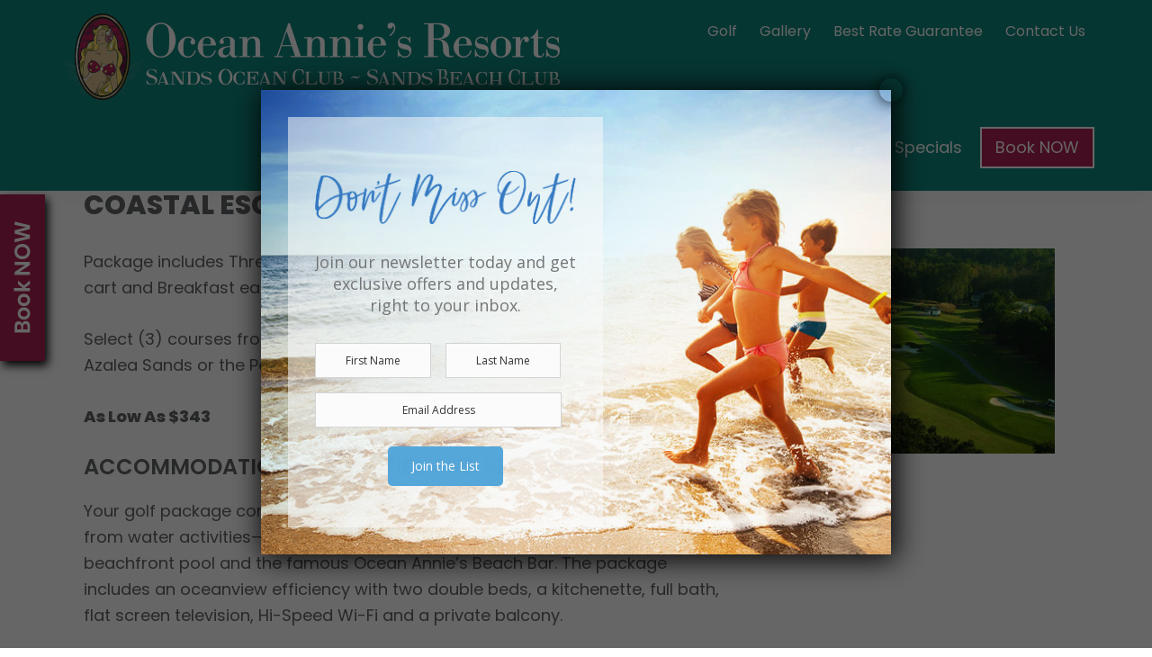

--- FILE ---
content_type: text/html; charset=UTF-8
request_url: https://oceananniesresorts.com/elite-golf-package/coastal-escape-golf-package/
body_size: 20745
content:
<!DOCTYPE html>
<html lang="en-US">
<head >
<meta charset="UTF-8" />
<script>
var gform;gform||(document.addEventListener("gform_main_scripts_loaded",function(){gform.scriptsLoaded=!0}),document.addEventListener("gform/theme/scripts_loaded",function(){gform.themeScriptsLoaded=!0}),window.addEventListener("DOMContentLoaded",function(){gform.domLoaded=!0}),gform={domLoaded:!1,scriptsLoaded:!1,themeScriptsLoaded:!1,isFormEditor:()=>"function"==typeof InitializeEditor,callIfLoaded:function(o){return!(!gform.domLoaded||!gform.scriptsLoaded||!gform.themeScriptsLoaded&&!gform.isFormEditor()||(gform.isFormEditor()&&console.warn("The use of gform.initializeOnLoaded() is deprecated in the form editor context and will be removed in Gravity Forms 3.1."),o(),0))},initializeOnLoaded:function(o){gform.callIfLoaded(o)||(document.addEventListener("gform_main_scripts_loaded",()=>{gform.scriptsLoaded=!0,gform.callIfLoaded(o)}),document.addEventListener("gform/theme/scripts_loaded",()=>{gform.themeScriptsLoaded=!0,gform.callIfLoaded(o)}),window.addEventListener("DOMContentLoaded",()=>{gform.domLoaded=!0,gform.callIfLoaded(o)}))},hooks:{action:{},filter:{}},addAction:function(o,r,e,t){gform.addHook("action",o,r,e,t)},addFilter:function(o,r,e,t){gform.addHook("filter",o,r,e,t)},doAction:function(o){gform.doHook("action",o,arguments)},applyFilters:function(o){return gform.doHook("filter",o,arguments)},removeAction:function(o,r){gform.removeHook("action",o,r)},removeFilter:function(o,r,e){gform.removeHook("filter",o,r,e)},addHook:function(o,r,e,t,n){null==gform.hooks[o][r]&&(gform.hooks[o][r]=[]);var d=gform.hooks[o][r];null==n&&(n=r+"_"+d.length),gform.hooks[o][r].push({tag:n,callable:e,priority:t=null==t?10:t})},doHook:function(r,o,e){var t;if(e=Array.prototype.slice.call(e,1),null!=gform.hooks[r][o]&&((o=gform.hooks[r][o]).sort(function(o,r){return o.priority-r.priority}),o.forEach(function(o){"function"!=typeof(t=o.callable)&&(t=window[t]),"action"==r?t.apply(null,e):e[0]=t.apply(null,e)})),"filter"==r)return e[0]},removeHook:function(o,r,t,n){var e;null!=gform.hooks[o][r]&&(e=(e=gform.hooks[o][r]).filter(function(o,r,e){return!!(null!=n&&n!=o.tag||null!=t&&t!=o.priority)}),gform.hooks[o][r]=e)}});
</script>

<meta name="viewport" content="width=device-width, initial-scale=1" />
<meta name='robots' content='index, follow, max-image-preview:large, max-snippet:-1, max-video-preview:-1' />

	<!-- This site is optimized with the Yoast SEO plugin v26.6 - https://yoast.com/wordpress/plugins/seo/ -->
	<title>COASTAL ESCAPE GOLF PACKAGE | Ocean Annie&#039;s Resorts</title>
	<link rel="canonical" href="https://oceananniesresorts.com/elite-golf-package/coastal-escape-golf-package/" />
	<meta property="og:locale" content="en_US" />
	<meta property="og:type" content="article" />
	<meta property="og:title" content="COASTAL ESCAPE GOLF PACKAGE | Ocean Annie&#039;s Resorts" />
	<meta property="og:description" content="The Coastal Escape Package provides the opportunity to experience traditional courses along the Grand Strand and further into North Carolina. Course selections range from Arcadian Shores to Tide Water." />
	<meta property="og:url" content="https://oceananniesresorts.com/elite-golf-package/coastal-escape-golf-package/" />
	<meta property="og:site_name" content="Ocean Annie&#039;s Resorts" />
	<meta property="article:modified_time" content="2022-09-19T21:38:35+00:00" />
	<meta property="og:image" content="https://oceananniesresorts.com/wp-content/uploads/2019/09/East-Coast-Package-CTA.jpg" />
	<meta property="og:image:width" content="800" />
	<meta property="og:image:height" content="533" />
	<meta property="og:image:type" content="image/jpeg" />
	<meta name="twitter:card" content="summary_large_image" />
	<meta name="twitter:label1" content="Est. reading time" />
	<meta name="twitter:data1" content="1 minute" />
	<script type="application/ld+json" class="yoast-schema-graph">{"@context":"https://schema.org","@graph":[{"@type":"WebPage","@id":"https://oceananniesresorts.com/elite-golf-package/coastal-escape-golf-package/","url":"https://oceananniesresorts.com/elite-golf-package/coastal-escape-golf-package/","name":"COASTAL ESCAPE GOLF PACKAGE | Ocean Annie&#039;s Resorts","isPartOf":{"@id":"https://oceananniesresorts.com/#website"},"primaryImageOfPage":{"@id":"https://oceananniesresorts.com/elite-golf-package/coastal-escape-golf-package/#primaryimage"},"image":{"@id":"https://oceananniesresorts.com/elite-golf-package/coastal-escape-golf-package/#primaryimage"},"thumbnailUrl":"https://oceananniesresorts.com/wp-content/uploads/2019/09/East-Coast-Package-CTA.jpg","datePublished":"2019-09-23T14:24:13+00:00","dateModified":"2022-09-19T21:38:35+00:00","breadcrumb":{"@id":"https://oceananniesresorts.com/elite-golf-package/coastal-escape-golf-package/#breadcrumb"},"inLanguage":"en-US","potentialAction":[{"@type":"ReadAction","target":["https://oceananniesresorts.com/elite-golf-package/coastal-escape-golf-package/"]}]},{"@type":"ImageObject","inLanguage":"en-US","@id":"https://oceananniesresorts.com/elite-golf-package/coastal-escape-golf-package/#primaryimage","url":"https://oceananniesresorts.com/wp-content/uploads/2019/09/East-Coast-Package-CTA.jpg","contentUrl":"https://oceananniesresorts.com/wp-content/uploads/2019/09/East-Coast-Package-CTA.jpg","width":800,"height":533},{"@type":"BreadcrumbList","@id":"https://oceananniesresorts.com/elite-golf-package/coastal-escape-golf-package/#breadcrumb","itemListElement":[{"@type":"ListItem","position":1,"name":"Home","item":"https://oceananniesresorts.com/"},{"@type":"ListItem","position":2,"name":"COASTAL ESCAPE GOLF PACKAGE"}]},{"@type":"WebSite","@id":"https://oceananniesresorts.com/#website","url":"https://oceananniesresorts.com/","name":"Ocean Annie&#039;s Resorts","description":"Ocean Annie’s Resort in Myrtle Beach","publisher":{"@id":"https://oceananniesresorts.com/#organization"},"potentialAction":[{"@type":"SearchAction","target":{"@type":"EntryPoint","urlTemplate":"https://oceananniesresorts.com/?s={search_term_string}"},"query-input":{"@type":"PropertyValueSpecification","valueRequired":true,"valueName":"search_term_string"}}],"inLanguage":"en-US"},{"@type":"Organization","@id":"https://oceananniesresorts.com/#organization","name":"Ocean Annie&#039;s Resorts","url":"https://oceananniesresorts.com/","logo":{"@type":"ImageObject","inLanguage":"en-US","@id":"https://oceananniesresorts.com/#/schema/logo/image/","url":"https://oceananniesresorts.com/wp-content/uploads/2022/02/logo.png","contentUrl":"https://oceananniesresorts.com/wp-content/uploads/2022/02/logo.png","width":558,"height":96,"caption":"Ocean Annie&#039;s Resorts"},"image":{"@id":"https://oceananniesresorts.com/#/schema/logo/image/"}}]}</script>
	<!-- / Yoast SEO plugin. -->


<link rel='dns-prefetch' href='//stats.wp.com' />
<link rel='dns-prefetch' href='//www.google.com' />
<link rel='dns-prefetch' href='//fonts.googleapis.com' />
<link href='https://fonts.gstatic.com' crossorigin rel='preconnect' />
<link rel="alternate" type="application/rss+xml" title="Ocean Annie&#039;s Resorts &raquo; Feed" href="https://oceananniesresorts.com/feed/" />
<link rel="alternate" type="application/rss+xml" title="Ocean Annie&#039;s Resorts &raquo; Comments Feed" href="https://oceananniesresorts.com/comments/feed/" />
<link rel="alternate" title="oEmbed (JSON)" type="application/json+oembed" href="https://oceananniesresorts.com/wp-json/oembed/1.0/embed?url=https%3A%2F%2Foceananniesresorts.com%2Felite-golf-package%2Fcoastal-escape-golf-package%2F" />
<link rel="alternate" title="oEmbed (XML)" type="text/xml+oembed" href="https://oceananniesresorts.com/wp-json/oembed/1.0/embed?url=https%3A%2F%2Foceananniesresorts.com%2Felite-golf-package%2Fcoastal-escape-golf-package%2F&#038;format=xml" />
<style id='wp-img-auto-sizes-contain-inline-css'>
img:is([sizes=auto i],[sizes^="auto," i]){contain-intrinsic-size:3000px 1500px}
/*# sourceURL=wp-img-auto-sizes-contain-inline-css */
</style>
<link rel='stylesheet' id='genesis-blocks-style-css-css' href='https://oceananniesresorts.com/wp-content/plugins/genesis-page-builder/vendor/genesis/blocks/dist/style-blocks.build.css?ver=1750023217' media='all' />
<link rel='stylesheet' id='ocean-annies-2022-css' href='https://oceananniesresorts.com/wp-content/themes/stm-oannies/style.css?ver=3.4.12' media='all' />
<style id='ocean-annies-2022-inline-css'>


		a,
		.entry-title a:focus,
		.entry-title a:hover,
		.genesis-nav-menu a:focus,
		.genesis-nav-menu a:hover,
		.genesis-nav-menu .current-menu-item > a,
		.genesis-nav-menu .sub-menu .current-menu-item > a:focus,
		.genesis-nav-menu .sub-menu .current-menu-item > a:hover,
		.menu-toggle:focus,
		.menu-toggle:hover,
		.sub-menu-toggle:focus,
		.sub-menu-toggle:hover {
			color: #ae2154;
		}

		

		button:focus,
		button:hover,
		input[type="button"]:focus,
		input[type="button"]:hover,
		input[type="reset"]:focus,
		input[type="reset"]:hover,
		input[type="submit"]:focus,
		input[type="submit"]:hover,
		input[type="reset"]:focus,
		input[type="reset"]:hover,
		input[type="submit"]:focus,
		input[type="submit"]:hover,
		.site-container div.wpforms-container-full .wpforms-form input[type="submit"]:focus,
		.site-container div.wpforms-container-full .wpforms-form input[type="submit"]:hover,
		.site-container div.wpforms-container-full .wpforms-form button[type="submit"]:focus,
		.site-container div.wpforms-container-full .wpforms-form button[type="submit"]:hover,
		.button:focus,
		.button:hover {
			background-color: #ae2154;
			color: #ffffff;
		}

		@media only screen and (min-width: 960px) {
			.genesis-nav-menu > .menu-highlight > a:hover,
			.genesis-nav-menu > .menu-highlight > a:focus,
			.genesis-nav-menu > .menu-highlight.current-menu-item > a {
				background-color: #ae2154;
				color: #ffffff;
			}
		}
		
		.wp-custom-logo .site-container .custom-logo-link {
			aspect-ratio: 558/96;
		}
		
		.wp-custom-logo .site-container .title-area {
			max-width: 558px;
		}
		
/*# sourceURL=ocean-annies-2022-inline-css */
</style>
<style id='wp-emoji-styles-inline-css'>

	img.wp-smiley, img.emoji {
		display: inline !important;
		border: none !important;
		box-shadow: none !important;
		height: 1em !important;
		width: 1em !important;
		margin: 0 0.07em !important;
		vertical-align: -0.1em !important;
		background: none !important;
		padding: 0 !important;
	}
/*# sourceURL=wp-emoji-styles-inline-css */
</style>
<style id='wp-block-library-inline-css'>
:root{--wp-block-synced-color:#7a00df;--wp-block-synced-color--rgb:122,0,223;--wp-bound-block-color:var(--wp-block-synced-color);--wp-editor-canvas-background:#ddd;--wp-admin-theme-color:#007cba;--wp-admin-theme-color--rgb:0,124,186;--wp-admin-theme-color-darker-10:#006ba1;--wp-admin-theme-color-darker-10--rgb:0,107,160.5;--wp-admin-theme-color-darker-20:#005a87;--wp-admin-theme-color-darker-20--rgb:0,90,135;--wp-admin-border-width-focus:2px}@media (min-resolution:192dpi){:root{--wp-admin-border-width-focus:1.5px}}.wp-element-button{cursor:pointer}:root .has-very-light-gray-background-color{background-color:#eee}:root .has-very-dark-gray-background-color{background-color:#313131}:root .has-very-light-gray-color{color:#eee}:root .has-very-dark-gray-color{color:#313131}:root .has-vivid-green-cyan-to-vivid-cyan-blue-gradient-background{background:linear-gradient(135deg,#00d084,#0693e3)}:root .has-purple-crush-gradient-background{background:linear-gradient(135deg,#34e2e4,#4721fb 50%,#ab1dfe)}:root .has-hazy-dawn-gradient-background{background:linear-gradient(135deg,#faaca8,#dad0ec)}:root .has-subdued-olive-gradient-background{background:linear-gradient(135deg,#fafae1,#67a671)}:root .has-atomic-cream-gradient-background{background:linear-gradient(135deg,#fdd79a,#004a59)}:root .has-nightshade-gradient-background{background:linear-gradient(135deg,#330968,#31cdcf)}:root .has-midnight-gradient-background{background:linear-gradient(135deg,#020381,#2874fc)}:root{--wp--preset--font-size--normal:16px;--wp--preset--font-size--huge:42px}.has-regular-font-size{font-size:1em}.has-larger-font-size{font-size:2.625em}.has-normal-font-size{font-size:var(--wp--preset--font-size--normal)}.has-huge-font-size{font-size:var(--wp--preset--font-size--huge)}.has-text-align-center{text-align:center}.has-text-align-left{text-align:left}.has-text-align-right{text-align:right}.has-fit-text{white-space:nowrap!important}#end-resizable-editor-section{display:none}.aligncenter{clear:both}.items-justified-left{justify-content:flex-start}.items-justified-center{justify-content:center}.items-justified-right{justify-content:flex-end}.items-justified-space-between{justify-content:space-between}.screen-reader-text{border:0;clip-path:inset(50%);height:1px;margin:-1px;overflow:hidden;padding:0;position:absolute;width:1px;word-wrap:normal!important}.screen-reader-text:focus{background-color:#ddd;clip-path:none;color:#444;display:block;font-size:1em;height:auto;left:5px;line-height:normal;padding:15px 23px 14px;text-decoration:none;top:5px;width:auto;z-index:100000}html :where(.has-border-color){border-style:solid}html :where([style*=border-top-color]){border-top-style:solid}html :where([style*=border-right-color]){border-right-style:solid}html :where([style*=border-bottom-color]){border-bottom-style:solid}html :where([style*=border-left-color]){border-left-style:solid}html :where([style*=border-width]){border-style:solid}html :where([style*=border-top-width]){border-top-style:solid}html :where([style*=border-right-width]){border-right-style:solid}html :where([style*=border-bottom-width]){border-bottom-style:solid}html :where([style*=border-left-width]){border-left-style:solid}html :where(img[class*=wp-image-]){height:auto;max-width:100%}:where(figure){margin:0 0 1em}html :where(.is-position-sticky){--wp-admin--admin-bar--position-offset:var(--wp-admin--admin-bar--height,0px)}@media screen and (max-width:600px){html :where(.is-position-sticky){--wp-admin--admin-bar--position-offset:0px}}

/*# sourceURL=wp-block-library-inline-css */
</style><style id='global-styles-inline-css'>
:root{--wp--preset--aspect-ratio--square: 1;--wp--preset--aspect-ratio--4-3: 4/3;--wp--preset--aspect-ratio--3-4: 3/4;--wp--preset--aspect-ratio--3-2: 3/2;--wp--preset--aspect-ratio--2-3: 2/3;--wp--preset--aspect-ratio--16-9: 16/9;--wp--preset--aspect-ratio--9-16: 9/16;--wp--preset--color--black: #000000;--wp--preset--color--cyan-bluish-gray: #abb8c3;--wp--preset--color--white: #ffffff;--wp--preset--color--pale-pink: #f78da7;--wp--preset--color--vivid-red: #cf2e2e;--wp--preset--color--luminous-vivid-orange: #ff6900;--wp--preset--color--luminous-vivid-amber: #fcb900;--wp--preset--color--light-green-cyan: #7bdcb5;--wp--preset--color--vivid-green-cyan: #00d084;--wp--preset--color--pale-cyan-blue: #8ed1fc;--wp--preset--color--vivid-cyan-blue: #0693e3;--wp--preset--color--vivid-purple: #9b51e0;--wp--preset--color--theme-primary: #ae2154;--wp--preset--color--theme-secondary: #ae2154;--wp--preset--gradient--vivid-cyan-blue-to-vivid-purple: linear-gradient(135deg,rgb(6,147,227) 0%,rgb(155,81,224) 100%);--wp--preset--gradient--light-green-cyan-to-vivid-green-cyan: linear-gradient(135deg,rgb(122,220,180) 0%,rgb(0,208,130) 100%);--wp--preset--gradient--luminous-vivid-amber-to-luminous-vivid-orange: linear-gradient(135deg,rgb(252,185,0) 0%,rgb(255,105,0) 100%);--wp--preset--gradient--luminous-vivid-orange-to-vivid-red: linear-gradient(135deg,rgb(255,105,0) 0%,rgb(207,46,46) 100%);--wp--preset--gradient--very-light-gray-to-cyan-bluish-gray: linear-gradient(135deg,rgb(238,238,238) 0%,rgb(169,184,195) 100%);--wp--preset--gradient--cool-to-warm-spectrum: linear-gradient(135deg,rgb(74,234,220) 0%,rgb(151,120,209) 20%,rgb(207,42,186) 40%,rgb(238,44,130) 60%,rgb(251,105,98) 80%,rgb(254,248,76) 100%);--wp--preset--gradient--blush-light-purple: linear-gradient(135deg,rgb(255,206,236) 0%,rgb(152,150,240) 100%);--wp--preset--gradient--blush-bordeaux: linear-gradient(135deg,rgb(254,205,165) 0%,rgb(254,45,45) 50%,rgb(107,0,62) 100%);--wp--preset--gradient--luminous-dusk: linear-gradient(135deg,rgb(255,203,112) 0%,rgb(199,81,192) 50%,rgb(65,88,208) 100%);--wp--preset--gradient--pale-ocean: linear-gradient(135deg,rgb(255,245,203) 0%,rgb(182,227,212) 50%,rgb(51,167,181) 100%);--wp--preset--gradient--electric-grass: linear-gradient(135deg,rgb(202,248,128) 0%,rgb(113,206,126) 100%);--wp--preset--gradient--midnight: linear-gradient(135deg,rgb(2,3,129) 0%,rgb(40,116,252) 100%);--wp--preset--font-size--small: 12px;--wp--preset--font-size--medium: 20px;--wp--preset--font-size--large: 20px;--wp--preset--font-size--x-large: 42px;--wp--preset--font-size--normal: 18px;--wp--preset--font-size--larger: 24px;--wp--preset--spacing--20: 0.44rem;--wp--preset--spacing--30: 0.67rem;--wp--preset--spacing--40: 1rem;--wp--preset--spacing--50: 1.5rem;--wp--preset--spacing--60: 2.25rem;--wp--preset--spacing--70: 3.38rem;--wp--preset--spacing--80: 5.06rem;--wp--preset--shadow--natural: 6px 6px 9px rgba(0, 0, 0, 0.2);--wp--preset--shadow--deep: 12px 12px 50px rgba(0, 0, 0, 0.4);--wp--preset--shadow--sharp: 6px 6px 0px rgba(0, 0, 0, 0.2);--wp--preset--shadow--outlined: 6px 6px 0px -3px rgb(255, 255, 255), 6px 6px rgb(0, 0, 0);--wp--preset--shadow--crisp: 6px 6px 0px rgb(0, 0, 0);}:where(.is-layout-flex){gap: 0.5em;}:where(.is-layout-grid){gap: 0.5em;}body .is-layout-flex{display: flex;}.is-layout-flex{flex-wrap: wrap;align-items: center;}.is-layout-flex > :is(*, div){margin: 0;}body .is-layout-grid{display: grid;}.is-layout-grid > :is(*, div){margin: 0;}:where(.wp-block-columns.is-layout-flex){gap: 2em;}:where(.wp-block-columns.is-layout-grid){gap: 2em;}:where(.wp-block-post-template.is-layout-flex){gap: 1.25em;}:where(.wp-block-post-template.is-layout-grid){gap: 1.25em;}.has-black-color{color: var(--wp--preset--color--black) !important;}.has-cyan-bluish-gray-color{color: var(--wp--preset--color--cyan-bluish-gray) !important;}.has-white-color{color: var(--wp--preset--color--white) !important;}.has-pale-pink-color{color: var(--wp--preset--color--pale-pink) !important;}.has-vivid-red-color{color: var(--wp--preset--color--vivid-red) !important;}.has-luminous-vivid-orange-color{color: var(--wp--preset--color--luminous-vivid-orange) !important;}.has-luminous-vivid-amber-color{color: var(--wp--preset--color--luminous-vivid-amber) !important;}.has-light-green-cyan-color{color: var(--wp--preset--color--light-green-cyan) !important;}.has-vivid-green-cyan-color{color: var(--wp--preset--color--vivid-green-cyan) !important;}.has-pale-cyan-blue-color{color: var(--wp--preset--color--pale-cyan-blue) !important;}.has-vivid-cyan-blue-color{color: var(--wp--preset--color--vivid-cyan-blue) !important;}.has-vivid-purple-color{color: var(--wp--preset--color--vivid-purple) !important;}.has-black-background-color{background-color: var(--wp--preset--color--black) !important;}.has-cyan-bluish-gray-background-color{background-color: var(--wp--preset--color--cyan-bluish-gray) !important;}.has-white-background-color{background-color: var(--wp--preset--color--white) !important;}.has-pale-pink-background-color{background-color: var(--wp--preset--color--pale-pink) !important;}.has-vivid-red-background-color{background-color: var(--wp--preset--color--vivid-red) !important;}.has-luminous-vivid-orange-background-color{background-color: var(--wp--preset--color--luminous-vivid-orange) !important;}.has-luminous-vivid-amber-background-color{background-color: var(--wp--preset--color--luminous-vivid-amber) !important;}.has-light-green-cyan-background-color{background-color: var(--wp--preset--color--light-green-cyan) !important;}.has-vivid-green-cyan-background-color{background-color: var(--wp--preset--color--vivid-green-cyan) !important;}.has-pale-cyan-blue-background-color{background-color: var(--wp--preset--color--pale-cyan-blue) !important;}.has-vivid-cyan-blue-background-color{background-color: var(--wp--preset--color--vivid-cyan-blue) !important;}.has-vivid-purple-background-color{background-color: var(--wp--preset--color--vivid-purple) !important;}.has-black-border-color{border-color: var(--wp--preset--color--black) !important;}.has-cyan-bluish-gray-border-color{border-color: var(--wp--preset--color--cyan-bluish-gray) !important;}.has-white-border-color{border-color: var(--wp--preset--color--white) !important;}.has-pale-pink-border-color{border-color: var(--wp--preset--color--pale-pink) !important;}.has-vivid-red-border-color{border-color: var(--wp--preset--color--vivid-red) !important;}.has-luminous-vivid-orange-border-color{border-color: var(--wp--preset--color--luminous-vivid-orange) !important;}.has-luminous-vivid-amber-border-color{border-color: var(--wp--preset--color--luminous-vivid-amber) !important;}.has-light-green-cyan-border-color{border-color: var(--wp--preset--color--light-green-cyan) !important;}.has-vivid-green-cyan-border-color{border-color: var(--wp--preset--color--vivid-green-cyan) !important;}.has-pale-cyan-blue-border-color{border-color: var(--wp--preset--color--pale-cyan-blue) !important;}.has-vivid-cyan-blue-border-color{border-color: var(--wp--preset--color--vivid-cyan-blue) !important;}.has-vivid-purple-border-color{border-color: var(--wp--preset--color--vivid-purple) !important;}.has-vivid-cyan-blue-to-vivid-purple-gradient-background{background: var(--wp--preset--gradient--vivid-cyan-blue-to-vivid-purple) !important;}.has-light-green-cyan-to-vivid-green-cyan-gradient-background{background: var(--wp--preset--gradient--light-green-cyan-to-vivid-green-cyan) !important;}.has-luminous-vivid-amber-to-luminous-vivid-orange-gradient-background{background: var(--wp--preset--gradient--luminous-vivid-amber-to-luminous-vivid-orange) !important;}.has-luminous-vivid-orange-to-vivid-red-gradient-background{background: var(--wp--preset--gradient--luminous-vivid-orange-to-vivid-red) !important;}.has-very-light-gray-to-cyan-bluish-gray-gradient-background{background: var(--wp--preset--gradient--very-light-gray-to-cyan-bluish-gray) !important;}.has-cool-to-warm-spectrum-gradient-background{background: var(--wp--preset--gradient--cool-to-warm-spectrum) !important;}.has-blush-light-purple-gradient-background{background: var(--wp--preset--gradient--blush-light-purple) !important;}.has-blush-bordeaux-gradient-background{background: var(--wp--preset--gradient--blush-bordeaux) !important;}.has-luminous-dusk-gradient-background{background: var(--wp--preset--gradient--luminous-dusk) !important;}.has-pale-ocean-gradient-background{background: var(--wp--preset--gradient--pale-ocean) !important;}.has-electric-grass-gradient-background{background: var(--wp--preset--gradient--electric-grass) !important;}.has-midnight-gradient-background{background: var(--wp--preset--gradient--midnight) !important;}.has-small-font-size{font-size: var(--wp--preset--font-size--small) !important;}.has-medium-font-size{font-size: var(--wp--preset--font-size--medium) !important;}.has-large-font-size{font-size: var(--wp--preset--font-size--large) !important;}.has-x-large-font-size{font-size: var(--wp--preset--font-size--x-large) !important;}
/*# sourceURL=global-styles-inline-css */
</style>

<style id='classic-theme-styles-inline-css'>
/*! This file is auto-generated */
.wp-block-button__link{color:#fff;background-color:#32373c;border-radius:9999px;box-shadow:none;text-decoration:none;padding:calc(.667em + 2px) calc(1.333em + 2px);font-size:1.125em}.wp-block-file__button{background:#32373c;color:#fff;text-decoration:none}
/*# sourceURL=/wp-includes/css/classic-themes.min.css */
</style>
<link rel='stylesheet' id='wp-components-css' href='https://oceananniesresorts.com/wp-includes/css/dist/components/style.min.css?ver=6.9' media='all' />
<link rel='stylesheet' id='wp-preferences-css' href='https://oceananniesresorts.com/wp-includes/css/dist/preferences/style.min.css?ver=6.9' media='all' />
<link rel='stylesheet' id='wp-block-editor-css' href='https://oceananniesresorts.com/wp-includes/css/dist/block-editor/style.min.css?ver=6.9' media='all' />
<link rel='stylesheet' id='popup-maker-block-library-style-css' href='https://oceananniesresorts.com/wp-content/plugins/popup-maker/dist/packages/block-library-style.css?ver=dbea705cfafe089d65f1' media='all' />
<link rel='stylesheet' id='ditty-news-ticker-font-css' href='https://oceananniesresorts.com/wp-content/plugins/ditty-news-ticker/legacy/inc/static/libs/fontastic/styles.css?ver=3.1.60' media='all' />
<link rel='stylesheet' id='ditty-news-ticker-css' href='https://oceananniesresorts.com/wp-content/plugins/ditty-news-ticker/legacy/inc/static/css/style.css?ver=3.1.60' media='all' />
<link rel='stylesheet' id='ditty-displays-css' href='https://oceananniesresorts.com/wp-content/plugins/ditty-news-ticker/assets/build/dittyDisplays.css?ver=3.1.60' media='all' />
<link rel='stylesheet' id='ditty-fontawesome-css' href='https://oceananniesresorts.com/wp-content/plugins/ditty-news-ticker/includes/libs/fontawesome-6.4.0/css/all.css?ver=6.4.0' media='' />
<link rel='stylesheet' id='genesis-page-builder-frontend-styles-css' href='https://oceananniesresorts.com/wp-content/plugins/genesis-page-builder/build/style-blocks.css?ver=1750023215' media='all' />
<link rel='stylesheet' id='stm-cendy-styles-css' href='https://oceananniesresorts.com/wp-content/plugins/stm-cendynfeed/css/stylesheet.css?v=21&#038;ver=6.9' media='all' />
<link rel='stylesheet' id='jetpack-instant-search-css' href='https://oceananniesresorts.com/wp-content/plugins/jetpack/jetpack_vendor/automattic/jetpack-search/build/instant-search/jp-search.chunk-main-payload.css?minify=false&#038;ver=75be4b99af5da8e881da' media='all' />
<link rel='stylesheet' id='ocean-annies-2022-fonts-css' href='https://fonts.googleapis.com/css2?family=Poppins:ital,wght@0,400;0,500;0,600;0,800;1,400;1,500;1,800&#038;display=swap' media='all' />
<link rel='stylesheet' id='dashicons-css' href='https://oceananniesresorts.com/wp-includes/css/dashicons.min.css?ver=6.9' media='all' />
<link rel='stylesheet' id='ocean-annies-2022-gutenberg-css' href='https://oceananniesresorts.com/wp-content/themes/stm-oannies/lib/gutenberg/front-end.css?ver=3.4.12' media='all' />
<style id='ocean-annies-2022-gutenberg-inline-css'>
.gb-block-post-grid .gb-post-grid-items h2 a:hover {
	color: #ae2154;
}

.site-container .wp-block-button .wp-block-button__link {
	background-color: #ae2154;
}

.wp-block-button .wp-block-button__link:not(.has-background),
.wp-block-button .wp-block-button__link:not(.has-background):focus,
.wp-block-button .wp-block-button__link:not(.has-background):hover {
	color: #ffffff;
}

.site-container .wp-block-button.is-style-outline .wp-block-button__link {
	color: #ae2154;
}

.site-container .wp-block-button.is-style-outline .wp-block-button__link:focus,
.site-container .wp-block-button.is-style-outline .wp-block-button__link:hover {
	color: #d14477;
}		.site-container .has-small-font-size {
			font-size: 12px;
		}		.site-container .has-normal-font-size {
			font-size: 18px;
		}		.site-container .has-large-font-size {
			font-size: 20px;
		}		.site-container .has-larger-font-size {
			font-size: 24px;
		}		.site-container .has-theme-primary-color,
		.site-container .wp-block-button .wp-block-button__link.has-theme-primary-color,
		.site-container .wp-block-button.is-style-outline .wp-block-button__link.has-theme-primary-color {
			color: #ae2154;
		}

		.site-container .has-theme-primary-background-color,
		.site-container .wp-block-button .wp-block-button__link.has-theme-primary-background-color,
		.site-container .wp-block-pullquote.is-style-solid-color.has-theme-primary-background-color {
			background-color: #ae2154;
		}		.site-container .has-theme-secondary-color,
		.site-container .wp-block-button .wp-block-button__link.has-theme-secondary-color,
		.site-container .wp-block-button.is-style-outline .wp-block-button__link.has-theme-secondary-color {
			color: #ae2154;
		}

		.site-container .has-theme-secondary-background-color,
		.site-container .wp-block-button .wp-block-button__link.has-theme-secondary-background-color,
		.site-container .wp-block-pullquote.is-style-solid-color.has-theme-secondary-background-color {
			background-color: #ae2154;
		}
/*# sourceURL=ocean-annies-2022-gutenberg-inline-css */
</style>
<link rel='stylesheet' id='simple-social-icons-font-css' href='https://oceananniesresorts.com/wp-content/plugins/simple-social-icons/css/style.css?ver=4.0.0' media='all' />
<link rel='stylesheet' id='gforms_reset_css-css' href='https://oceananniesresorts.com/wp-content/plugins/gravityforms/legacy/css/formreset.min.css?ver=2.9.24' media='all' />
<link rel='stylesheet' id='gforms_formsmain_css-css' href='https://oceananniesresorts.com/wp-content/plugins/gravityforms/legacy/css/formsmain.min.css?ver=2.9.24' media='all' />
<link rel='stylesheet' id='gforms_ready_class_css-css' href='https://oceananniesresorts.com/wp-content/plugins/gravityforms/legacy/css/readyclass.min.css?ver=2.9.24' media='all' />
<link rel='stylesheet' id='gforms_browsers_css-css' href='https://oceananniesresorts.com/wp-content/plugins/gravityforms/legacy/css/browsers.min.css?ver=2.9.24' media='all' />
<link rel='stylesheet' id='popup-maker-site-css' href='//oceananniesresorts.com/wp-content/uploads/pum/pum-site-styles.css?generated=1764691554&#038;ver=1.21.5' media='all' />
<link rel='stylesheet' id='gforms_datepicker_css-css' href='https://oceananniesresorts.com/wp-content/plugins/gravityforms/legacy/css/datepicker.min.css?ver=2.9.24' media='all' />
<script src="https://oceananniesresorts.com/wp-includes/js/jquery/jquery.min.js?ver=3.7.1" id="jquery-core-js"></script>
<script src="https://oceananniesresorts.com/wp-includes/js/jquery/jquery-migrate.min.js?ver=3.4.1" id="jquery-migrate-js"></script>
<script defer='defer' src="https://oceananniesresorts.com/wp-content/plugins/gravityforms/js/jquery.json.min.js?ver=2.9.24" id="gform_json-js"></script>
<script id="gform_gravityforms-js-extra">
var gf_global = {"gf_currency_config":{"name":"U.S. Dollar","symbol_left":"$","symbol_right":"","symbol_padding":"","thousand_separator":",","decimal_separator":".","decimals":2,"code":"USD"},"base_url":"https://oceananniesresorts.com/wp-content/plugins/gravityforms","number_formats":[],"spinnerUrl":"https://oceananniesresorts.com/wp-content/plugins/gravityforms/images/spinner.svg","version_hash":"80846d41e52c0765fa70ab463bb01927","strings":{"newRowAdded":"New row added.","rowRemoved":"Row removed","formSaved":"The form has been saved.  The content contains the link to return and complete the form."}};
var gf_global = {"gf_currency_config":{"name":"U.S. Dollar","symbol_left":"$","symbol_right":"","symbol_padding":"","thousand_separator":",","decimal_separator":".","decimals":2,"code":"USD"},"base_url":"https://oceananniesresorts.com/wp-content/plugins/gravityforms","number_formats":[],"spinnerUrl":"https://oceananniesresorts.com/wp-content/plugins/gravityforms/images/spinner.svg","version_hash":"80846d41e52c0765fa70ab463bb01927","strings":{"newRowAdded":"New row added.","rowRemoved":"Row removed","formSaved":"The form has been saved.  The content contains the link to return and complete the form."}};
var gform_i18n = {"datepicker":{"days":{"monday":"Mo","tuesday":"Tu","wednesday":"We","thursday":"Th","friday":"Fr","saturday":"Sa","sunday":"Su"},"months":{"january":"January","february":"February","march":"March","april":"April","may":"May","june":"June","july":"July","august":"August","september":"September","october":"October","november":"November","december":"December"},"firstDay":1,"iconText":"Select date"}};
var gf_legacy_multi = {"4":"1","2":"1"};
var gform_gravityforms = {"strings":{"invalid_file_extension":"This type of file is not allowed. Must be one of the following:","delete_file":"Delete this file","in_progress":"in progress","file_exceeds_limit":"File exceeds size limit","illegal_extension":"This type of file is not allowed.","max_reached":"Maximum number of files reached","unknown_error":"There was a problem while saving the file on the server","currently_uploading":"Please wait for the uploading to complete","cancel":"Cancel","cancel_upload":"Cancel this upload","cancelled":"Cancelled","error":"Error","message":"Message"},"vars":{"images_url":"https://oceananniesresorts.com/wp-content/plugins/gravityforms/images"}};
//# sourceURL=gform_gravityforms-js-extra
</script>
<script defer='defer' src="https://oceananniesresorts.com/wp-content/plugins/gravityforms/js/gravityforms.min.js?ver=2.9.24" id="gform_gravityforms-js"></script>
<script defer='defer' src="https://oceananniesresorts.com/wp-content/plugins/gravityforms/assets/js/dist/utils.min.js?ver=48a3755090e76a154853db28fc254681" id="gform_gravityforms_utils-js"></script>
<script defer='defer' src="https://www.google.com/recaptcha/api.js?hl=en&amp;ver=6.9#038;render=explicit" id="gform_recaptcha-js"></script>
<link rel="https://api.w.org/" href="https://oceananniesresorts.com/wp-json/" /><link rel="EditURI" type="application/rsd+xml" title="RSD" href="https://oceananniesresorts.com/xmlrpc.php?rsd" />

<link rel='shortlink' href='https://oceananniesresorts.com/?p=16924' />
        <!--Blueshift Tracking AA STM 011822-->
        <script type="text/javascript">
        window._blueshiftid='620f332b4740b93fa88e202353330e16';window.blueshift=window.blueshift||[];if(blueshift.constructor===Array){blueshift.load=function(){var d=function(a){return function(){blueshift.push([a].concat(Array.prototype.slice.call(arguments,0)))}},e=["identify","track","click","pageload","capture","retarget"];for(var f=0;f<e.length;f++)blueshift[e[f]]=d(e[f])};}
        blueshift.load();
        blueshift.pageload();
        if(blueshift.constructor===Array){(function(){var b=document.createElement("script");b.type="text/javascript",b.async=!0,b.src=("https:"===document.location.protocol?"https:":"http:")+"//cdn.getblueshift.com/blueshift.js";var c=document.getElementsByTagName("script")[0];c.parentNode.insertBefore(b,c);})()}
        </script>
    	<style>img#wpstats{display:none}</style>
		<link rel="pingback" href="https://oceananniesresorts.com/xmlrpc.php" />
<!-- Global site tag (gtag.js) - Google Analytics -->
<script async src="https://www.googletagmanager.com/gtag/js?id=UA-4014191-18"></script>
<script>
  window.dataLayer = window.dataLayer || [];
  function gtag(){dataLayer.push(arguments);}
  gtag('js', new Date());

  gtag('config', 'UA-4014191-18');
</script>
<!-- Google Tag Manager -->
<script>(function(w,d,s,l,i){w[l]=w[l]||[];w[l].push({'gtm.start':
new Date().getTime(),event:'gtm.js'});var f=d.getElementsByTagName(s)[0],
j=d.createElement(s),dl=l!='dataLayer'?'&l='+l:'';j.async=true;j.src=
'https://www.googletagmanager.com/gtm.js?id='+i+dl;f.parentNode.insertBefore(j,f);
})(window,document,'script','dataLayer','GTM-P5PKV3F');</script>
<!-- End Google Tag Manager -->
<style>.recentcomments a{display:inline !important;padding:0 !important;margin:0 !important;}</style><link rel="icon" href="https://oceananniesresorts.com/wp-content/uploads/2022/02/favicon-75x75.png" sizes="32x32" />
<link rel="icon" href="https://oceananniesresorts.com/wp-content/uploads/2022/02/favicon.png" sizes="192x192" />
<link rel="apple-touch-icon" href="https://oceananniesresorts.com/wp-content/uploads/2022/02/favicon.png" />
<meta name="msapplication-TileImage" content="https://oceananniesresorts.com/wp-content/uploads/2022/02/favicon.png" />
</head>
<body class="wp-singular elitegolf-template-default single single-elitegolf postid-16924 wp-custom-logo wp-embed-responsive wp-theme-genesis wp-child-theme-stm-oannies jps-theme-stm-oannies header-full-width full-width-content genesis-breadcrumbs-hidden genesis-footer-widgets-visible no-js has-no-blocks">	<script>
	//<![CDATA[
	(function(){
		var c = document.body.classList;
		c.remove( 'no-js' );
		c.add( 'js' );
	})();
	//]]>
	</script>
	<div class="site-container"><ul class="genesis-skip-link"><li><a href="#genesis-nav-primary" class="screen-reader-shortcut"> Skip to primary navigation</a></li><li><a href="#genesis-content" class="screen-reader-shortcut"> Skip to main content</a></li><li><a href="#genesis-footer-widgets" class="screen-reader-shortcut"> Skip to footer</a></li></ul><header class="site-header"><div class="wrap"><nav class="nav-secondary" aria-label="Secondary"><ul id="menu-stm-top-nav" class="menu genesis-nav-menu menu-secondary js-superfish"><li id="menu-item-18963" class="menu-item menu-item-type-post_type menu-item-object-page menu-item-18963"><a href="https://oceananniesresorts.com/golf/"><span >Golf</span></a></li>
<li id="menu-item-18964" class="menu-item menu-item-type-post_type menu-item-object-page menu-item-18964"><a href="https://oceananniesresorts.com/ocean-annies/photo-gallery/"><span >Gallery</span></a></li>
<li id="menu-item-18966" class="menu-item menu-item-type-post_type menu-item-object-page menu-item-18966"><a href="https://oceananniesresorts.com/best-rate-guarantee/"><span >Best Rate Guarantee</span></a></li>
<li id="menu-item-19005" class="menu-item menu-item-type-custom menu-item-object-custom menu-item-19005"><a href="/contact/"><span >Contact Us</span></a></li>
</ul></nav><div class="title-area"><a href="https://oceananniesresorts.com/" class="custom-logo-link" rel="home"><img width="558" height="96" src="https://oceananniesresorts.com/wp-content/uploads/2022/02/logo.png" class="custom-logo" alt="Ocean Annie&#039;s Resorts" decoding="async" fetchpriority="high" srcset="https://oceananniesresorts.com/wp-content/uploads/2022/02/logo.png 558w, https://oceananniesresorts.com/wp-content/uploads/2022/02/logo-300x52.png 300w" sizes="(max-width: 558px) 100vw, 558px" /></a><p class="site-title">Ocean Annie&#039;s Resorts</p><p class="site-description">Ocean Annie’s Resort in Myrtle Beach</p></div><nav class="nav-primary" aria-label="Main" id="genesis-nav-primary"><ul id="menu-stm-main-menu" class="menu genesis-nav-menu menu-primary js-superfish"><li id="menu-item-18955" class="menu-item menu-item-type-post_type menu-item-object-page menu-item-home menu-item-18955"><a href="https://oceananniesresorts.com/"><span >Home</span></a></li>
<li id="menu-item-18956" class="menu-item menu-item-type-custom menu-item-object-custom menu-item-has-children menu-item-18956"><a href="#"><span >Resorts</span></a>
<ul class="sub-menu">
	<li id="menu-item-16509" class="menu-item menu-item-type-post_type menu-item-object-page menu-item-has-children menu-item-16509"><a href="https://oceananniesresorts.com/sands-ocean-club/"><span >Sands Ocean Club</span></a>
	<ul class="sub-menu">
		<li id="menu-item-16577" class="menu-item menu-item-type-post_type menu-item-object-page menu-item-16577"><a href="https://oceananniesresorts.com/sands-ocean-club/accommodation/"><span >Accommodations</span></a></li>
		<li id="menu-item-16596" class="menu-item menu-item-type-post_type menu-item-object-page menu-item-16596"><a href="https://oceananniesresorts.com/sands-ocean-club/amenities/"><span >Amenities</span></a></li>
		<li id="menu-item-16597" class="menu-item menu-item-type-post_type menu-item-object-page menu-item-16597"><a href="https://oceananniesresorts.com/restaurant-lounges/"><span >Restaurant &#038; Lounges</span></a></li>
		<li id="menu-item-16606" class="menu-item menu-item-type-post_type menu-item-object-page menu-item-16606"><a href="https://oceananniesresorts.com/conferences/"><span >Conferences</span></a></li>
		<li id="menu-item-16836" class="menu-item menu-item-type-post_type menu-item-object-page menu-item-16836"><a href="https://oceananniesresorts.com/book-direct-save/"><span >Book Direct &#038; Save</span></a></li>
		<li id="menu-item-16931" class="menu-item menu-item-type-post_type menu-item-object-page menu-item-16931"><a href="https://oceananniesresorts.com/myrtle-beach-golf-package-options/"><span >Myrtle Beach Golf Package</span></a></li>
	</ul>
</li>
	<li id="menu-item-16508" class="menu-item menu-item-type-post_type menu-item-object-page menu-item-has-children menu-item-16508"><a href="https://oceananniesresorts.com/sands-beach-club/"><span >Sands Beach Club</span></a>
	<ul class="sub-menu">
		<li id="menu-item-16576" class="menu-item menu-item-type-post_type menu-item-object-page menu-item-16576"><a href="https://oceananniesresorts.com/sands-beach-club/accommodations/"><span >Accommodations</span></a></li>
		<li id="menu-item-16595" class="menu-item menu-item-type-post_type menu-item-object-page menu-item-16595"><a href="https://oceananniesresorts.com/sands-beach-club/amenities/"><span >Amenities</span></a></li>
		<li id="menu-item-16598" class="menu-item menu-item-type-post_type menu-item-object-page menu-item-16598"><a href="https://oceananniesresorts.com/restaurant-lounges/"><span >Restaurant &#038; Lounges</span></a></li>
		<li id="menu-item-17522" class="menu-item menu-item-type-post_type menu-item-object-page menu-item-17522"><a href="https://oceananniesresorts.com/book-direct-save/"><span >Book Direct &#038; Save</span></a></li>
		<li id="menu-item-16930" class="menu-item menu-item-type-post_type menu-item-object-page menu-item-16930"><a href="https://oceananniesresorts.com/myrtle-beach-golf-package-options/"><span >Myrtle Beach Golf Packages</span></a></li>
	</ul>
</li>
</ul>
</li>
<li id="menu-item-16507" class="menu-item menu-item-type-post_type menu-item-object-page menu-item-has-children menu-item-16507"><a href="https://oceananniesresorts.com/ocean-annies/"><span >Ocean Annies</span></a>
<ul class="sub-menu">
	<li id="menu-item-19211" class="menu-item menu-item-type-custom menu-item-object-custom menu-item-19211"><a target="_blank" href="https://www.facebook.com/oceanannies/events"><span >Events &#038; Live Bands</span></a></li>
	<li id="menu-item-16640" class="menu-item menu-item-type-post_type menu-item-object-page menu-item-16640"><a href="https://oceananniesresorts.com/ocean-annies/photo-gallery/"><span >Photo Gallery</span></a></li>
</ul>
</li>
<li id="menu-item-16505" class="menu-item menu-item-type-post_type menu-item-object-page menu-item-has-children menu-item-16505"><a href="https://oceananniesresorts.com/explore/"><span >Explore</span></a>
<ul class="sub-menu">
	<li id="menu-item-16634" class="menu-item menu-item-type-post_type menu-item-object-page menu-item-16634"><a href="https://oceananniesresorts.com/explore/things-to-do/"><span >Things to Do</span></a></li>
	<li id="menu-item-16633" class="menu-item menu-item-type-post_type menu-item-object-page menu-item-16633"><a href="https://oceananniesresorts.com/explore/resort-photos-videos/"><span >Resort Photos &#038; Videos</span></a></li>
	<li id="menu-item-20717" class="menu-item menu-item-type-post_type menu-item-object-page menu-item-20717"><a href="https://oceananniesresorts.com/local-dining-guide/"><span >Local Dining Guide</span></a></li>
	<li id="menu-item-16632" class="menu-item menu-item-type-post_type menu-item-object-page menu-item-16632"><a href="https://oceananniesresorts.com/explore/directions/"><span >Directions</span></a></li>
</ul>
</li>
<li id="menu-item-17511" class="menu-item menu-item-type-custom menu-item-object-custom menu-item-has-children menu-item-17511"><a href="#"><span >Specials</span></a>
<ul class="sub-menu">
	<li id="menu-item-17509" class="menu-item menu-item-type-post_type menu-item-object-page menu-item-17509"><a href="https://oceananniesresorts.com/sands-ocean-club/specials/"><span >Sands Ocean Club Specials</span></a></li>
	<li id="menu-item-17510" class="menu-item menu-item-type-post_type menu-item-object-page menu-item-17510"><a href="https://oceananniesresorts.com/sands-beach-club/specials/"><span >Sands Beach Club Specials</span></a></li>
</ul>
</li>
<li id="menu-item-18960" class="nav-button menu-item menu-item-type-post_type menu-item-object-page menu-item-18960"><a href="https://oceananniesresorts.com/reservations/"><span >Book NOW</span></a></li>
</ul></nav></div></header><a  class="abs booknow"  href="https://oceananniesresorts.com/reservations/"><img src="https://oceananniesresorts.com/wp-content/uploads/2022/02/button-booknow.png" alt="Book NOW"/></a><div class="site-inner"><div class="content-sidebar-wrap"><main class="content" id="genesis-content"><article class="post-16924 elitegolf type-elitegolf status-publish has-post-thumbnail entry" aria-label="COASTAL ESCAPE GOLF PACKAGE"><header class="entry-header"><h1 class="entry-title">COASTAL ESCAPE GOLF PACKAGE</h1>
</header><div class="entry-content">
       

        <div class="two-thirds first"><p>Package includes Three Nights Accommodations, Three Rounds of Golf with cart and Breakfast each morning.</p>
<p>Select (3) courses from: Tidewater, Arcadian Shores, Beachwood, Eagle Nest, Azalea Sands or the Pearl.</p>
<p><strong>As Low As $343</strong></p>
<h3>ACCOMMODATIONS, AMENITIES AND SERVICE</h3>
<p>Your golf package comes complete with all of the resort amenities, ranging from water activities—like our onsite lazy river—to big perks such as our private beachfront pool and the famous Ocean Annie’s Beach Bar. The package includes an oceanview efficiency with two double beds, a kitchenette, full bath, flat screen television, Hi-Speed Wi-Fi and a private balcony.</p>
</div>
        <div class="one-third"><img width="800" height="533" src="https://oceananniesresorts.com/wp-content/uploads/2019/09/East-Coast-Package-CTA.jpg" class="aligncenter" alt="" decoding="async" srcset="https://oceananniesresorts.com/wp-content/uploads/2019/09/East-Coast-Package-CTA.jpg 800w, https://oceananniesresorts.com/wp-content/uploads/2019/09/East-Coast-Package-CTA-300x200.jpg 300w, https://oceananniesresorts.com/wp-content/uploads/2019/09/East-Coast-Package-CTA-768x512.jpg 768w" sizes="(max-width: 800px) 100vw, 800px" />
    </div>
        <div class="clearfix"></div>
    <h3>GOLF COURSES</h3><p>Select Three:<br />
Tidewater<br />
Arcadian Shores<br />
Beachwood<br />
Eagles Nest<br />
Azalea Sands<br />
Pearl</p>
<h3>Package Includes: </h3>
        <ul class="check">
                    <li><i class="fas fa-check"></i>Breakfast Daily in the Resort’s Window’s Restaurant</li>
                    <li><i class="fas fa-check"></i>Three Nights based on double occupancy</li>
                    <li><i class="fas fa-check"></i>Discounted rates at Thirty Auto Rental and Myrtle Beach Superior Shuttle Service</li>
                    <li><i class="fas fa-check"></i>Package Rates starting as low as $343 - per person based on Double Occupancy</li></ul><p style="text-align:center;font-weight:bold;font-size:20px;">Call our Golf Department Today 800-845-0633</p></div><footer class="entry-footer"></footer></article></main></div></div><div class="footer-widgets" id="genesis-footer-widgets"><h2 class="genesis-sidebar-title screen-reader-text">Footer</h2><div class="wrap"><div class="widget-area footer-widgets-1 footer-widget-area"><section id="media_image-2" class="widget widget_media_image"><div class="widget-wrap"><img width="325" height="118" src="https://oceananniesresorts.com/wp-content/uploads/2018/10/logo.png" class="image wp-image-16497 aligncenter attachment-full size-full" alt="" style="max-width: 100%; height: auto;" decoding="async" loading="lazy" srcset="https://oceananniesresorts.com/wp-content/uploads/2018/10/logo.png 325w, https://oceananniesresorts.com/wp-content/uploads/2018/10/logo-300x109.png 300w" sizes="auto, (max-width: 325px) 100vw, 325px" /></div></section>
<section id="nav_menu-3" class="widget widget_nav_menu"><div class="widget-wrap"><nav class="menu-stm-footer-nav-container" aria-label="Menu"><ul id="menu-stm-footer-nav" class="menu"><li id="menu-item-16515" class="menu-item menu-item-type-post_type menu-item-object-page menu-item-16515"><a href="https://oceananniesresorts.com/ocean-annies/photo-gallery/">Photos • Videos</a></li>
<li id="menu-item-16716" class="menu-item menu-item-type-post_type menu-item-object-page menu-item-16716"><a href="https://oceananniesresorts.com/explore/directions/">Directions</a></li>
<li id="menu-item-16804" class="menu-item menu-item-type-post_type menu-item-object-page current_page_parent menu-item-16804"><a href="https://oceananniesresorts.com/blog/">Blog</a></li>
<li id="menu-item-16517" class="menu-item menu-item-type-post_type menu-item-object-page menu-item-16517"><a href="https://oceananniesresorts.com/contact/">Contact Us</a></li>
<li id="menu-item-16803" class="menu-item menu-item-type-post_type menu-item-object-page menu-item-16803"><a href="https://oceananniesresorts.com/careers/">Careers</a></li>
<li id="menu-item-16907" class="menu-item menu-item-type-custom menu-item-object-custom menu-item-16907"><a href="https://oceananniesresorts.com/owner-portal/">Owner Services</a></li>
<li id="menu-item-20747" class="menu-item menu-item-type-custom menu-item-object-custom menu-item-20747"><a href="https://ownerrez.oceananniesresorts.com/">Owner Rez Portal</a></li>
<li id="menu-item-20811" class="menu-item menu-item-type-post_type menu-item-object-page menu-item-20811"><a href="https://oceananniesresorts.com/resort-style-student-housing-for-ccu-students/">CCU Student Housing Program</a></li>
</ul></nav></div></section>
</div></div></div><footer class="site-footer"><div class="wrap"><p>Copyright &#xA9;&nbsp;2026. All Rights Reserved.    |    Ocean Annie’s Resorts – 9550 Shore Dr. Myrtle Beach, SC 29572    |    <a href="tel:18882664375">888-266-4375</a>    |     <a href="https://oceananniesresorts.com/sitemap_index.xml">Site Map</a>    |  <a class="social" href="https://www.facebook.com/OceanAnniesResorts/" target="_blank"><span class="dashicons dashicons-facebook-alt"></span></a>   </p></div></footer></div><script type="speculationrules">
{"prefetch":[{"source":"document","where":{"and":[{"href_matches":"/*"},{"not":{"href_matches":["/wp-*.php","/wp-admin/*","/wp-content/uploads/*","/wp-content/*","/wp-content/plugins/*","/wp-content/themes/stm-oannies/*","/wp-content/themes/genesis/*","/*\\?(.+)"]}},{"not":{"selector_matches":"a[rel~=\"nofollow\"]"}},{"not":{"selector_matches":".no-prefetch, .no-prefetch a"}}]},"eagerness":"conservative"}]}
</script>
		<div class="jetpack-instant-search__widget-area" style="display: none">
							<div id="jetpack-search-filters-1" class="widget jetpack-filters widget_search">			<div id="jetpack-search-filters-1-wrapper" class="jetpack-instant-search-wrapper">
		</div></div>					</div>
		<div 
	id="pum-4308" 
	role="dialog" 
	aria-modal="false"
	class="pum pum-overlay pum-theme-4303 pum-theme-lightbox-2 popmake-overlay auto_open click_open" 
	data-popmake="{&quot;id&quot;:4308,&quot;slug&quot;:&quot;on-entry&quot;,&quot;theme_id&quot;:4303,&quot;cookies&quot;:[],&quot;triggers&quot;:[{&quot;type&quot;:&quot;auto_open&quot;,&quot;settings&quot;:{&quot;delay&quot;:4000}},{&quot;type&quot;:&quot;click_open&quot;,&quot;settings&quot;:{&quot;extra_selectors&quot;:&quot;&quot;,&quot;cookie_name&quot;:null}}],&quot;mobile_disabled&quot;:true,&quot;tablet_disabled&quot;:null,&quot;meta&quot;:{&quot;display&quot;:{&quot;stackable&quot;:false,&quot;overlay_disabled&quot;:false,&quot;scrollable_content&quot;:false,&quot;disable_reposition&quot;:false,&quot;size&quot;:&quot;medium&quot;,&quot;responsive_min_width&quot;:&quot;0%&quot;,&quot;responsive_min_width_unit&quot;:false,&quot;responsive_max_width&quot;:&quot;100%&quot;,&quot;responsive_max_width_unit&quot;:false,&quot;custom_width&quot;:&quot;640px&quot;,&quot;custom_width_unit&quot;:false,&quot;custom_height&quot;:&quot;380px&quot;,&quot;custom_height_unit&quot;:false,&quot;custom_height_auto&quot;:false,&quot;location&quot;:&quot;center top&quot;,&quot;position_from_trigger&quot;:false,&quot;position_top&quot;:&quot;100&quot;,&quot;position_left&quot;:&quot;0&quot;,&quot;position_bottom&quot;:&quot;0&quot;,&quot;position_right&quot;:&quot;0&quot;,&quot;position_fixed&quot;:false,&quot;animation_type&quot;:&quot;fade&quot;,&quot;animation_speed&quot;:&quot;350&quot;,&quot;animation_origin&quot;:&quot;center top&quot;,&quot;overlay_zindex&quot;:false,&quot;zindex&quot;:&quot;1999999999&quot;},&quot;close&quot;:{&quot;text&quot;:&quot;&quot;,&quot;button_delay&quot;:&quot;0&quot;,&quot;overlay_click&quot;:false,&quot;esc_press&quot;:false,&quot;f4_press&quot;:false},&quot;click_open&quot;:[]}}">

	<div id="popmake-4308" class="pum-container popmake theme-4303 pum-responsive pum-responsive-medium responsive size-medium">

				
				
		
				<div class="pum-content popmake-content" tabindex="0">
			<div class="sands-popup entry2020">
<div class="opaque">
<div class="holder">
<p><img decoding="async" class="aligncenter size-full wp-image-4309" src="https://oceananniesresorts.com/wp-content/uploads/2020/01/Don’t-Miss-Out_.png" alt="Don’t Miss Out" width="296" height="60" /></p>
<p>Join our newsletter today and get exclusive offers and updates, right to your inbox.</p>

                <div class='gf_browser_safari gform_wrapper gform_legacy_markup_wrapper gform-theme--no-framework' data-form-theme='legacy' data-form-index='0' id='gform_wrapper_4' ><div id='gf_4' class='gform_anchor' tabindex='-1'></div><form method='post' enctype='multipart/form-data' target='gform_ajax_frame_4' id='gform_4'  action='/elite-golf-package/coastal-escape-golf-package/#gf_4' data-formid='4' novalidate> 
 <input type='hidden' class='gforms-pum' value='{"closepopup":false,"closedelay":0,"openpopup":false,"openpopup_id":0}' />
                        <div class='gform-body gform_body'><ul id='gform_fields_4' class='gform_fields top_label form_sublabel_below description_below validation_below'><li id="field_4_3" class="gfield gfield--type-name gfield_contains_required field_sublabel_below gfield--no-description field_description_below field_validation_below gfield_visibility_visible"  ><label class='gfield_label gform-field-label screen-reader-text gfield_label_before_complex' ><span class="gfield_required"><span class="gfield_required gfield_required_asterisk">*</span></span></label><div class='ginput_complex ginput_container ginput_container--name no_prefix has_first_name no_middle_name has_last_name no_suffix gf_name_has_2 ginput_container_name gform-grid-row' id='input_4_3'>
                            
                            <span id='input_4_3_3_container' class='name_first gform-grid-col gform-grid-col--size-auto' >
                                                    <input type='text' name='input_3.3' id='input_4_3_3' value=''   aria-required='true'   placeholder='First Name'  />
                                                    <label for='input_4_3_3' class='gform-field-label gform-field-label--type-sub '>First</label>
                                                </span>
                            
                            <span id='input_4_3_6_container' class='name_last gform-grid-col gform-grid-col--size-auto' >
                                                    <input type='text' name='input_3.6' id='input_4_3_6' value=''   aria-required='true'   placeholder='Last Name'  />
                                                    <label for='input_4_3_6' class='gform-field-label gform-field-label--type-sub '>Last</label>
                                                </span>
                            
                        </div></li><li id="field_4_2" class="gfield gfield--type-email gfield_contains_required field_sublabel_below gfield--no-description field_description_below field_validation_below gfield_visibility_visible"  ><label class='gfield_label gform-field-label screen-reader-text' for='input_4_2'>Email Address<span class="gfield_required"><span class="gfield_required gfield_required_asterisk">*</span></span></label><div class='ginput_container ginput_container_email'>
                            <input name='input_2' id='input_4_2' type='email' value='' class='large'   placeholder='Email Address' aria-required="true" aria-invalid="false"  />
                        </div></li><li id="field_4_4" class="gfield gfield--type-text field_sublabel_below gfield--no-description field_description_below field_validation_below gfield_visibility_hidden"  ><div class="admin-hidden-markup"><i class="gform-icon gform-icon--hidden" aria-hidden="true" title="This field is hidden when viewing the form"></i><span>This field is hidden when viewing the form</span></div><label class='gfield_label gform-field-label' for='input_4_4'>FormID</label><div class='ginput_container ginput_container_text'><input name='input_4' id='input_4_4' type='text' value='2A9047A4-F996-43CA-9ADE-84D13084710C' class='medium'      aria-invalid="false"   /></div></li></ul></div>
        <div class='gform-footer gform_footer top_label'> <input type='submit' id='gform_submit_button_4' class='gform_button button' onclick='gform.submission.handleButtonClick(this);' data-submission-type='submit' value='Join the List'  /> <input type='hidden' name='gform_ajax' value='form_id=4&amp;title=&amp;description=&amp;tabindex=0&amp;theme=legacy&amp;styles=[]&amp;hash=3f056cc1493429b9c9556c78d2036249' />
            <input type='hidden' class='gform_hidden' name='gform_submission_method' data-js='gform_submission_method_4' value='iframe' />
            <input type='hidden' class='gform_hidden' name='gform_theme' data-js='gform_theme_4' id='gform_theme_4' value='legacy' />
            <input type='hidden' class='gform_hidden' name='gform_style_settings' data-js='gform_style_settings_4' id='gform_style_settings_4' value='[]' />
            <input type='hidden' class='gform_hidden' name='is_submit_4' value='1' />
            <input type='hidden' class='gform_hidden' name='gform_submit' value='4' />
            
            <input type='hidden' class='gform_hidden' name='gform_unique_id' value='' />
            <input type='hidden' class='gform_hidden' name='state_4' value='WyJbXSIsImI5NTIyNjcwYzAxYzAwNmQ3YTNmYWQ1ZjI1NTgxY2E2Il0=' />
            <input type='hidden' autocomplete='off' class='gform_hidden' name='gform_target_page_number_4' id='gform_target_page_number_4' value='0' />
            <input type='hidden' autocomplete='off' class='gform_hidden' name='gform_source_page_number_4' id='gform_source_page_number_4' value='1' />
            <input type='hidden' name='gform_field_values' value='formid=2A9047A4-F996-43CA-9ADE-84D13084710C' />
            
        </div>
                        <p style="display: none !important;" class="akismet-fields-container" data-prefix="ak_"><label>&#916;<textarea name="ak_hp_textarea" cols="45" rows="8" maxlength="100"></textarea></label><input type="hidden" id="ak_js_1" name="ak_js" value="218"/><script>document.getElementById( "ak_js_1" ).setAttribute( "value", ( new Date() ).getTime() );</script></p></form>
                        </div>
		                <iframe style='display:none;width:0px;height:0px;' src='about:blank' name='gform_ajax_frame_4' id='gform_ajax_frame_4' title='This iframe contains the logic required to handle Ajax powered Gravity Forms.'></iframe>
		                <script>
gform.initializeOnLoaded( function() {gformInitSpinner( 4, 'https://oceananniesresorts.com/wp-content/plugins/gravityforms/images/spinner.svg', true );jQuery('#gform_ajax_frame_4').on('load',function(){var contents = jQuery(this).contents().find('*').html();var is_postback = contents.indexOf('GF_AJAX_POSTBACK') >= 0;if(!is_postback){return;}var form_content = jQuery(this).contents().find('#gform_wrapper_4');var is_confirmation = jQuery(this).contents().find('#gform_confirmation_wrapper_4').length > 0;var is_redirect = contents.indexOf('gformRedirect(){') >= 0;var is_form = form_content.length > 0 && ! is_redirect && ! is_confirmation;var mt = parseInt(jQuery('html').css('margin-top'), 10) + parseInt(jQuery('body').css('margin-top'), 10) + 100;if(is_form){jQuery('#gform_wrapper_4').html(form_content.html());if(form_content.hasClass('gform_validation_error')){jQuery('#gform_wrapper_4').addClass('gform_validation_error');} else {jQuery('#gform_wrapper_4').removeClass('gform_validation_error');}setTimeout( function() { /* delay the scroll by 50 milliseconds to fix a bug in chrome */ jQuery(document).scrollTop(jQuery('#gform_wrapper_4').offset().top - mt); }, 50 );if(window['gformInitDatepicker']) {gformInitDatepicker();}if(window['gformInitPriceFields']) {gformInitPriceFields();}var current_page = jQuery('#gform_source_page_number_4').val();gformInitSpinner( 4, 'https://oceananniesresorts.com/wp-content/plugins/gravityforms/images/spinner.svg', true );jQuery(document).trigger('gform_page_loaded', [4, current_page]);window['gf_submitting_4'] = false;}else if(!is_redirect){var confirmation_content = jQuery(this).contents().find('.GF_AJAX_POSTBACK').html();if(!confirmation_content){confirmation_content = contents;}jQuery('#gform_wrapper_4').replaceWith(confirmation_content);jQuery(document).scrollTop(jQuery('#gf_4').offset().top - mt);jQuery(document).trigger('gform_confirmation_loaded', [4]);window['gf_submitting_4'] = false;wp.a11y.speak(jQuery('#gform_confirmation_message_4').text());}else{jQuery('#gform_4').append(contents);if(window['gformRedirect']) {gformRedirect();}}jQuery(document).trigger("gform_pre_post_render", [{ formId: "4", currentPage: "current_page", abort: function() { this.preventDefault(); } }]);        if (event && event.defaultPrevented) {                return;        }        const gformWrapperDiv = document.getElementById( "gform_wrapper_4" );        if ( gformWrapperDiv ) {            const visibilitySpan = document.createElement( "span" );            visibilitySpan.id = "gform_visibility_test_4";            gformWrapperDiv.insertAdjacentElement( "afterend", visibilitySpan );        }        const visibilityTestDiv = document.getElementById( "gform_visibility_test_4" );        let postRenderFired = false;        function triggerPostRender() {            if ( postRenderFired ) {                return;            }            postRenderFired = true;            gform.core.triggerPostRenderEvents( 4, current_page );            if ( visibilityTestDiv ) {                visibilityTestDiv.parentNode.removeChild( visibilityTestDiv );            }        }        function debounce( func, wait, immediate ) {            var timeout;            return function() {                var context = this, args = arguments;                var later = function() {                    timeout = null;                    if ( !immediate ) func.apply( context, args );                };                var callNow = immediate && !timeout;                clearTimeout( timeout );                timeout = setTimeout( later, wait );                if ( callNow ) func.apply( context, args );            };        }        const debouncedTriggerPostRender = debounce( function() {            triggerPostRender();        }, 200 );        if ( visibilityTestDiv && visibilityTestDiv.offsetParent === null ) {            const observer = new MutationObserver( ( mutations ) => {                mutations.forEach( ( mutation ) => {                    if ( mutation.type === 'attributes' && visibilityTestDiv.offsetParent !== null ) {                        debouncedTriggerPostRender();                        observer.disconnect();                    }                });            });            observer.observe( document.body, {                attributes: true,                childList: false,                subtree: true,                attributeFilter: [ 'style', 'class' ],            });        } else {            triggerPostRender();        }    } );} );
</script>

</div>
</div>
</div>
		</div>

				
							<button type="button" class="pum-close popmake-close" aria-label="Close">
						</button>
		
	</div>

</div>
	<script type="text/javascript">
		function genesisBlocksShare( url, title, w, h ){
			var left = ( window.innerWidth / 2 )-( w / 2 );
			var top  = ( window.innerHeight / 2 )-( h / 2 );
			return window.open(url, title, 'toolbar=no, location=no, directories=no, status=no, menubar=no, scrollbars=no, resizable=no, copyhistory=no, width=600, height=600, top='+top+', left='+left);
		}
	</script>
	<!-- Google Tag Manager (noscript) -->
<noscript><iframe src="https://www.googletagmanager.com/ns.html?id=GTM-P5PKV3F"
height="0" width="0" style="display:none;visibility:hidden"></iframe></noscript>
<!-- End Google Tag Manager (noscript) --><style type="text/css" media="screen"></style><script src="https://oceananniesresorts.com/wp-content/plugins/ditty-news-ticker/legacy/inc/static/js/swiped-events.min.js?ver=1.1.4" id="swiped-events-js"></script>
<script src="https://oceananniesresorts.com/wp-includes/js/imagesloaded.min.js?ver=5.0.0" id="imagesloaded-js"></script>
<script src="https://oceananniesresorts.com/wp-includes/js/jquery/ui/effect.min.js?ver=1.13.3" id="jquery-effects-core-js"></script>
<script id="ditty-news-ticker-js-extra">
var mtphr_dnt_vars = {"is_rtl":""};
//# sourceURL=ditty-news-ticker-js-extra
</script>
<script src="https://oceananniesresorts.com/wp-content/plugins/ditty-news-ticker/legacy/inc/static/js/ditty-news-ticker.js?ver=3.1.60" id="ditty-news-ticker-js"></script>
<script src="https://oceananniesresorts.com/wp-includes/js/dist/hooks.min.js?ver=dd5603f07f9220ed27f1" id="wp-hooks-js"></script>
<script src="https://oceananniesresorts.com/wp-includes/js/dist/i18n.min.js?ver=c26c3dc7bed366793375" id="wp-i18n-js"></script>
<script id="wp-i18n-js-after">
wp.i18n.setLocaleData( { 'text direction\u0004ltr': [ 'ltr' ] } );
//# sourceURL=wp-i18n-js-after
</script>
<script src="https://oceananniesresorts.com/wp-content/plugins/jetpack/jetpack_vendor/automattic/jetpack-assets/build/i18n-loader.js?minify=true&amp;ver=517685b2423141b3a0a3" id="wp-jp-i18n-loader-js"></script>
<script id="wp-jp-i18n-loader-js-after">
wp.jpI18nLoader.state = {"baseUrl":"https://oceananniesresorts.com/wp-content/languages/","locale":"en_US","domainMap":{"jetpack-admin-ui":"plugins/automattic-for-agencies-client","jetpack-assets":"plugins/jetpack","jetpack-config":"plugins/automattic-for-agencies-client","jetpack-connection":"plugins/jetpack","jetpack-ip":"plugins/automattic-for-agencies-client","jetpack-password-checker":"plugins/automattic-for-agencies-client","jetpack-plugin-deactivation":"plugins/jetpack-boost","jetpack-sync":"plugins/jetpack","jetpack-boost-core":"plugins/jetpack-boost","jetpack-boost-speed-score":"plugins/jetpack-boost","jetpack-explat":"plugins/jetpack","jetpack-image-cdn":"plugins/jetpack-boost","jetpack-jitm":"plugins/jetpack","jetpack-licensing":"plugins/jetpack","jetpack-my-jetpack":"plugins/jetpack","jetpack-plugins-installer":"plugins/jetpack-boost","jetpack-protect-models":"plugins/jetpack-boost","jetpack-protect-status":"plugins/jetpack-boost","jetpack-schema":"plugins/jetpack-boost","jetpack-wp-js-data-sync":"plugins/jetpack-boost","jetpack-account-protection":"plugins/jetpack","jetpack-backup-pkg":"plugins/jetpack","jetpack-blaze":"plugins/jetpack","jetpack-block-delimiter":"plugins/jetpack","jetpack-classic-theme-helper":"plugins/jetpack","jetpack-compat":"plugins/jetpack","jetpack-external-connections":"plugins/jetpack","jetpack-external-media":"plugins/jetpack","jetpack-forms":"plugins/jetpack","jetpack-import":"plugins/jetpack","jetpack-jwt":"plugins/jetpack","jetpack-masterbar":"plugins/jetpack","jetpack-newsletter":"plugins/jetpack","jetpack-paypal-payments":"plugins/jetpack","jetpack-post-list":"plugins/jetpack","jetpack-publicize-pkg":"plugins/jetpack","jetpack-search-pkg":"plugins/jetpack","jetpack-stats":"plugins/jetpack","jetpack-stats-admin":"plugins/jetpack","jetpack-subscribers-dashboard":"plugins/jetpack","jetpack-videopress-pkg":"plugins/jetpack","jetpack-waf":"plugins/jetpack","woocommerce-analytics":"plugins/jetpack"},"domainPaths":{"jetpack-admin-ui":"jetpack_vendor/automattic/jetpack-admin-ui/","jetpack-assets":"jetpack_vendor/automattic/jetpack-assets/","jetpack-config":"jetpack_vendor/automattic/jetpack-config/","jetpack-connection":"jetpack_vendor/automattic/jetpack-connection/","jetpack-ip":"jetpack_vendor/automattic/jetpack-ip/","jetpack-password-checker":"jetpack_vendor/automattic/jetpack-password-checker/","jetpack-plugin-deactivation":"jetpack_vendor/automattic/jetpack-plugin-deactivation/","jetpack-sync":"jetpack_vendor/automattic/jetpack-sync/","jetpack-boost-core":"jetpack_vendor/automattic/jetpack-boost-core/","jetpack-boost-speed-score":"jetpack_vendor/automattic/jetpack-boost-speed-score/","jetpack-explat":"jetpack_vendor/automattic/jetpack-explat/","jetpack-image-cdn":"jetpack_vendor/automattic/jetpack-image-cdn/","jetpack-jitm":"jetpack_vendor/automattic/jetpack-jitm/","jetpack-licensing":"jetpack_vendor/automattic/jetpack-licensing/","jetpack-my-jetpack":"jetpack_vendor/automattic/jetpack-my-jetpack/","jetpack-plugins-installer":"jetpack_vendor/automattic/jetpack-plugins-installer/","jetpack-protect-models":"jetpack_vendor/automattic/jetpack-protect-models/","jetpack-protect-status":"jetpack_vendor/automattic/jetpack-protect-status/","jetpack-schema":"jetpack_vendor/automattic/jetpack-schema/","jetpack-wp-js-data-sync":"jetpack_vendor/automattic/jetpack-wp-js-data-sync/","jetpack-account-protection":"jetpack_vendor/automattic/jetpack-account-protection/","jetpack-backup-pkg":"jetpack_vendor/automattic/jetpack-backup/","jetpack-blaze":"jetpack_vendor/automattic/jetpack-blaze/","jetpack-block-delimiter":"jetpack_vendor/automattic/block-delimiter/","jetpack-classic-theme-helper":"jetpack_vendor/automattic/jetpack-classic-theme-helper/","jetpack-compat":"jetpack_vendor/automattic/jetpack-compat/","jetpack-external-connections":"jetpack_vendor/automattic/jetpack-external-connections/","jetpack-external-media":"jetpack_vendor/automattic/jetpack-external-media/","jetpack-forms":"jetpack_vendor/automattic/jetpack-forms/","jetpack-import":"jetpack_vendor/automattic/jetpack-import/","jetpack-jwt":"jetpack_vendor/automattic/jetpack-jwt/","jetpack-masterbar":"jetpack_vendor/automattic/jetpack-masterbar/","jetpack-newsletter":"jetpack_vendor/automattic/jetpack-newsletter/","jetpack-paypal-payments":"jetpack_vendor/automattic/jetpack-paypal-payments/","jetpack-post-list":"jetpack_vendor/automattic/jetpack-post-list/","jetpack-publicize-pkg":"jetpack_vendor/automattic/jetpack-publicize/","jetpack-search-pkg":"jetpack_vendor/automattic/jetpack-search/","jetpack-stats":"jetpack_vendor/automattic/jetpack-stats/","jetpack-stats-admin":"jetpack_vendor/automattic/jetpack-stats-admin/","jetpack-subscribers-dashboard":"jetpack_vendor/automattic/jetpack-subscribers-dashboard/","jetpack-videopress-pkg":"jetpack_vendor/automattic/jetpack-videopress/","jetpack-waf":"jetpack_vendor/automattic/jetpack-waf/","woocommerce-analytics":"jetpack_vendor/automattic/woocommerce-analytics/"}};
//# sourceURL=wp-jp-i18n-loader-js-after
</script>
<script src="https://oceananniesresorts.com/wp-includes/js/dist/vendor/wp-polyfill.min.js?ver=3.15.0" id="wp-polyfill-js"></script>
<script src="https://oceananniesresorts.com/wp-includes/js/dist/url.min.js?ver=9e178c9516d1222dc834" id="wp-url-js"></script>
<script id="jetpack-instant-search-js-before">
var JetpackInstantSearchOptions={"overlayOptions":{"colorTheme":"light","enableInfScroll":true,"enableFilteringOpensOverlay":true,"enablePostDate":true,"enableProductPrice":true,"enableSort":true,"highlightColor":"#FFC","overlayTrigger":"submit","resultFormat":"expanded","showPoweredBy":true,"defaultSort":"relevance","excludedPostTypes":[]},"homeUrl":"https://oceananniesresorts.com","locale":"en-US","postsPerPage":6,"siteId":246037670,"postTypes":{"post":{"singular_name":"Post","name":"Posts"},"page":{"singular_name":"Page","name":"Pages"},"attachment":{"singular_name":"Media","name":"Media"},"gpb_portfolio":{"singular_name":"Portfolio Item","name":"Portfolio Items"}},"webpackPublicPath":"https://oceananniesresorts.com/wp-content/plugins/jetpack/jetpack_vendor/automattic/jetpack-search/build/instant-search/","isPhotonEnabled":false,"isFreePlan":false,"apiRoot":"https://oceananniesresorts.com/wp-json/","apiNonce":"892eeddbe2","isPrivateSite":false,"isWpcom":false,"hasOverlayWidgets":true,"widgets":[{"filters":[{"name":"Post Types","type":"post_type","count":5,"widget_id":"jetpack-search-filters-1","filter_id":"post_type_0"},{"name":"Portfolio Types","type":"taxonomy","taxonomy":"gpb_portfolio_type","count":5,"widget_id":"jetpack-search-filters-1","filter_id":"taxonomy_1"},{"name":"Categories","type":"taxonomy","taxonomy":"category","count":5,"widget_id":"jetpack-search-filters-1","filter_id":"taxonomy_2"},{"name":"Tags","type":"taxonomy","taxonomy":"post_tag","count":5,"widget_id":"jetpack-search-filters-1","filter_id":"taxonomy_3"},{"name":"Year","type":"date_histogram","count":5,"field":"post_date","interval":"year","widget_id":"jetpack-search-filters-1","filter_id":"date_histogram_4"}],"widget_id":"jetpack-search-filters-1"}],"widgetsOutsideOverlay":[],"hasNonSearchWidgets":false,"preventTrackingCookiesReset":false};
//# sourceURL=jetpack-instant-search-js-before
</script>
<script src="https://oceananniesresorts.com/wp-content/plugins/jetpack/jetpack_vendor/automattic/jetpack-search/build/instant-search/jp-search.js?minify=false&amp;ver=75be4b99af5da8e881da" id="jetpack-instant-search-js"></script>
<script src="//stats.wp.com/w.js?ver=202604" id="jp-tracks-js"></script>
<script src="https://oceananniesresorts.com/wp-content/plugins/genesis-page-builder/vendor/genesis/blocks/dist/assets/js/dismiss.js?ver=1750023219" id="genesis-blocks-dismiss-js-js"></script>
<script src="https://oceananniesresorts.com/wp-includes/js/hoverIntent.min.js?ver=1.10.2" id="hoverIntent-js"></script>
<script src="https://oceananniesresorts.com/wp-content/themes/genesis/lib/js/menu/superfish.min.js?ver=1.7.10" id="superfish-js"></script>
<script src="https://oceananniesresorts.com/wp-content/themes/genesis/lib/js/menu/superfish.args.min.js?ver=3.6.1" id="superfish-args-js"></script>
<script src="https://oceananniesresorts.com/wp-content/themes/genesis/lib/js/skip-links.min.js?ver=3.6.1" id="skip-links-js"></script>
<script id="stm-oannies-responsive-menu-js-extra">
var genesis_responsive_menu = {"mainMenu":"Menu","menuIconClass":"dashicons-before dashicons-menu","subMenu":"Submenu","subMenuIconClass":"dashicons-before dashicons-arrow-down-alt2","menuClasses":{"others":[".nav-primary"]}};
//# sourceURL=stm-oannies-responsive-menu-js-extra
</script>
<script src="https://oceananniesresorts.com/wp-content/themes/genesis/lib/js/menu/responsive-menus.min.js?ver=1.1.3" id="stm-oannies-responsive-menu-js"></script>
<script src="https://oceananniesresorts.com/wp-includes/js/dist/dom-ready.min.js?ver=f77871ff7694fffea381" id="wp-dom-ready-js"></script>
<script src="https://oceananniesresorts.com/wp-includes/js/dist/a11y.min.js?ver=cb460b4676c94bd228ed" id="wp-a11y-js"></script>
<script defer='defer' src="https://oceananniesresorts.com/wp-content/plugins/gravityforms/js/placeholders.jquery.min.js?ver=2.9.24" id="gform_placeholder-js"></script>
<script defer='defer' src="https://oceananniesresorts.com/wp-content/plugins/gravityforms/assets/js/dist/vendor-theme.min.js?ver=8673c9a2ff188de55f9073009ba56f5e" id="gform_gravityforms_theme_vendors-js"></script>
<script id="gform_gravityforms_theme-js-extra">
var gform_theme_config = {"common":{"form":{"honeypot":{"version_hash":"80846d41e52c0765fa70ab463bb01927"},"ajax":{"ajaxurl":"https://oceananniesresorts.com/wp-admin/admin-ajax.php","ajax_submission_nonce":"49303c96a2","i18n":{"step_announcement":"Step %1$s of %2$s, %3$s","unknown_error":"There was an unknown error processing your request. Please try again."}}}},"hmr_dev":"","public_path":"https://oceananniesresorts.com/wp-content/plugins/gravityforms/assets/js/dist/","config_nonce":"1f934eda4d"};
//# sourceURL=gform_gravityforms_theme-js-extra
</script>
<script defer='defer' src="https://oceananniesresorts.com/wp-content/plugins/gravityforms/assets/js/dist/scripts-theme.min.js?ver=1546762cd067873f438f559b1e819128" id="gform_gravityforms_theme-js"></script>
<script defer src="https://oceananniesresorts.com/wp-content/plugins/akismet/_inc/akismet-frontend.js?ver=1704837122" id="akismet-frontend-js"></script>
<script src="https://oceananniesresorts.com/wp-includes/js/jquery/ui/core.min.js?ver=1.13.3" id="jquery-ui-core-js"></script>
<script id="popup-maker-site-js-extra">
var pum_vars = {"version":"1.21.5","pm_dir_url":"https://oceananniesresorts.com/wp-content/plugins/popup-maker/","ajaxurl":"https://oceananniesresorts.com/wp-admin/admin-ajax.php","restapi":"https://oceananniesresorts.com/wp-json/pum/v1","rest_nonce":null,"default_theme":"16674","debug_mode":"","disable_tracking":"","home_url":"/","message_position":"top","core_sub_forms_enabled":"1","popups":[],"cookie_domain":"","analytics_enabled":"1","analytics_route":"analytics","analytics_api":"https://oceananniesresorts.com/wp-json/pum/v1"};
var pum_sub_vars = {"ajaxurl":"https://oceananniesresorts.com/wp-admin/admin-ajax.php","message_position":"top"};
var pum_popups = {"pum-4308":{"triggers":[{"type":"auto_open","settings":{"delay":4000}}],"cookies":[],"disable_on_mobile":true,"disable_on_tablet":false,"atc_promotion":null,"explain":null,"type_section":null,"theme_id":"4303","size":"medium","responsive_min_width":"0%","responsive_max_width":"100%","custom_width":"640px","custom_height_auto":false,"custom_height":"380px","scrollable_content":false,"animation_type":"fade","animation_speed":"350","animation_origin":"center top","open_sound":"none","custom_sound":"","location":"center top","position_top":"100","position_bottom":"0","position_left":"0","position_right":"0","position_from_trigger":false,"position_fixed":false,"overlay_disabled":false,"stackable":false,"disable_reposition":false,"zindex":"1999999999","close_button_delay":"0","fi_promotion":null,"close_on_form_submission":false,"close_on_form_submission_delay":"0","close_on_overlay_click":false,"close_on_esc_press":false,"close_on_f4_press":false,"disable_form_reopen":false,"disable_accessibility":false,"theme_slug":"lightbox-2","id":4308,"slug":"on-entry"}};
//# sourceURL=popup-maker-site-js-extra
</script>
<script src="//oceananniesresorts.com/wp-content/uploads/pum/pum-site-scripts.js?defer&amp;generated=1764691677&amp;ver=1.21.5" id="popup-maker-site-js"></script>
<script src="https://oceananniesresorts.com/wp-content/plugins/popup-maker/dist/assets/vendor/mobile-detect.min.js?ver=1.3.3" id="mobile-detect-js"></script>
<script src="https://oceananniesresorts.com/wp-includes/js/jquery/ui/datepicker.min.js?ver=1.13.3" id="jquery-ui-datepicker-js"></script>
<script id="jquery-ui-datepicker-js-after">
jQuery(function(jQuery){jQuery.datepicker.setDefaults({"closeText":"Close","currentText":"Today","monthNames":["January","February","March","April","May","June","July","August","September","October","November","December"],"monthNamesShort":["Jan","Feb","Mar","Apr","May","Jun","Jul","Aug","Sep","Oct","Nov","Dec"],"nextText":"Next","prevText":"Previous","dayNames":["Sunday","Monday","Tuesday","Wednesday","Thursday","Friday","Saturday"],"dayNamesShort":["Sun","Mon","Tue","Wed","Thu","Fri","Sat"],"dayNamesMin":["S","M","T","W","T","F","S"],"dateFormat":"MM d, yy","firstDay":1,"isRTL":false});});
//# sourceURL=jquery-ui-datepicker-js-after
</script>
<script defer='defer' src="https://oceananniesresorts.com/wp-content/plugins/gravityforms/js/datepicker-legacy.min.js?ver=2.9.24" id="gform_datepicker_legacy-js"></script>
<script defer='defer' src="https://oceananniesresorts.com/wp-content/plugins/gravityforms/js/datepicker.min.js?ver=2.9.24" id="gform_datepicker_init-js"></script>
<script id="jetpack-stats-js-before">
_stq = window._stq || [];
_stq.push([ "view", {"v":"ext","blog":"246037670","post":"16924","tz":"-5","srv":"oceananniesresorts.com","hp":"atomic","ac":"3","amp":"0","j":"1:15.5-a.3"} ]);
_stq.push([ "clickTrackerInit", "246037670", "16924" ]);
//# sourceURL=jetpack-stats-js-before
</script>
<script src="https://stats.wp.com/e-202604.js" id="jetpack-stats-js" defer data-wp-strategy="defer"></script>
<script id="wp-emoji-settings" type="application/json">
{"baseUrl":"https://s.w.org/images/core/emoji/17.0.2/72x72/","ext":".png","svgUrl":"https://s.w.org/images/core/emoji/17.0.2/svg/","svgExt":".svg","source":{"concatemoji":"https://oceananniesresorts.com/wp-includes/js/wp-emoji-release.min.js?ver=6.9"}}
</script>
<script type="module">
/*! This file is auto-generated */
const a=JSON.parse(document.getElementById("wp-emoji-settings").textContent),o=(window._wpemojiSettings=a,"wpEmojiSettingsSupports"),s=["flag","emoji"];function i(e){try{var t={supportTests:e,timestamp:(new Date).valueOf()};sessionStorage.setItem(o,JSON.stringify(t))}catch(e){}}function c(e,t,n){e.clearRect(0,0,e.canvas.width,e.canvas.height),e.fillText(t,0,0);t=new Uint32Array(e.getImageData(0,0,e.canvas.width,e.canvas.height).data);e.clearRect(0,0,e.canvas.width,e.canvas.height),e.fillText(n,0,0);const a=new Uint32Array(e.getImageData(0,0,e.canvas.width,e.canvas.height).data);return t.every((e,t)=>e===a[t])}function p(e,t){e.clearRect(0,0,e.canvas.width,e.canvas.height),e.fillText(t,0,0);var n=e.getImageData(16,16,1,1);for(let e=0;e<n.data.length;e++)if(0!==n.data[e])return!1;return!0}function u(e,t,n,a){switch(t){case"flag":return n(e,"\ud83c\udff3\ufe0f\u200d\u26a7\ufe0f","\ud83c\udff3\ufe0f\u200b\u26a7\ufe0f")?!1:!n(e,"\ud83c\udde8\ud83c\uddf6","\ud83c\udde8\u200b\ud83c\uddf6")&&!n(e,"\ud83c\udff4\udb40\udc67\udb40\udc62\udb40\udc65\udb40\udc6e\udb40\udc67\udb40\udc7f","\ud83c\udff4\u200b\udb40\udc67\u200b\udb40\udc62\u200b\udb40\udc65\u200b\udb40\udc6e\u200b\udb40\udc67\u200b\udb40\udc7f");case"emoji":return!a(e,"\ud83e\u1fac8")}return!1}function f(e,t,n,a){let r;const o=(r="undefined"!=typeof WorkerGlobalScope&&self instanceof WorkerGlobalScope?new OffscreenCanvas(300,150):document.createElement("canvas")).getContext("2d",{willReadFrequently:!0}),s=(o.textBaseline="top",o.font="600 32px Arial",{});return e.forEach(e=>{s[e]=t(o,e,n,a)}),s}function r(e){var t=document.createElement("script");t.src=e,t.defer=!0,document.head.appendChild(t)}a.supports={everything:!0,everythingExceptFlag:!0},new Promise(t=>{let n=function(){try{var e=JSON.parse(sessionStorage.getItem(o));if("object"==typeof e&&"number"==typeof e.timestamp&&(new Date).valueOf()<e.timestamp+604800&&"object"==typeof e.supportTests)return e.supportTests}catch(e){}return null}();if(!n){if("undefined"!=typeof Worker&&"undefined"!=typeof OffscreenCanvas&&"undefined"!=typeof URL&&URL.createObjectURL&&"undefined"!=typeof Blob)try{var e="postMessage("+f.toString()+"("+[JSON.stringify(s),u.toString(),c.toString(),p.toString()].join(",")+"));",a=new Blob([e],{type:"text/javascript"});const r=new Worker(URL.createObjectURL(a),{name:"wpTestEmojiSupports"});return void(r.onmessage=e=>{i(n=e.data),r.terminate(),t(n)})}catch(e){}i(n=f(s,u,c,p))}t(n)}).then(e=>{for(const n in e)a.supports[n]=e[n],a.supports.everything=a.supports.everything&&a.supports[n],"flag"!==n&&(a.supports.everythingExceptFlag=a.supports.everythingExceptFlag&&a.supports[n]);var t;a.supports.everythingExceptFlag=a.supports.everythingExceptFlag&&!a.supports.flag,a.supports.everything||((t=a.source||{}).concatemoji?r(t.concatemoji):t.wpemoji&&t.twemoji&&(r(t.twemoji),r(t.wpemoji)))});
//# sourceURL=https://oceananniesresorts.com/wp-includes/js/wp-emoji-loader.min.js
</script>
		<script type="text/javascript">
			(function() {
			var t   = document.createElement( 'script' );
			t.type  = 'text/javascript';
			t.async = true;
			t.id    = 'gauges-tracker';
			t.setAttribute( 'data-site-id', '684f3b460d8510128d28dc13' );
			t.src = '//secure.gaug.es/track.js';
			var s = document.getElementsByTagName( 'script' )[0];
			s.parentNode.insertBefore( t, s );
			})();
		</script>
				<script type="text/javascript">
				jQuery('.soliloquy-container').removeClass('no-js');
		</script>
			<script>
gform.initializeOnLoaded( function() { jQuery(document).on('gform_post_render', function(event, formId, currentPage){if(formId == 4) {if(typeof Placeholders != 'undefined'){
                        Placeholders.enable();
                    }} } );jQuery(document).on('gform_post_conditional_logic', function(event, formId, fields, isInit){} ) } );
</script>
<script>
gform.initializeOnLoaded( function() {jQuery(document).trigger("gform_pre_post_render", [{ formId: "4", currentPage: "1", abort: function() { this.preventDefault(); } }]);        if (event && event.defaultPrevented) {                return;        }        const gformWrapperDiv = document.getElementById( "gform_wrapper_4" );        if ( gformWrapperDiv ) {            const visibilitySpan = document.createElement( "span" );            visibilitySpan.id = "gform_visibility_test_4";            gformWrapperDiv.insertAdjacentElement( "afterend", visibilitySpan );        }        const visibilityTestDiv = document.getElementById( "gform_visibility_test_4" );        let postRenderFired = false;        function triggerPostRender() {            if ( postRenderFired ) {                return;            }            postRenderFired = true;            gform.core.triggerPostRenderEvents( 4, 1 );            if ( visibilityTestDiv ) {                visibilityTestDiv.parentNode.removeChild( visibilityTestDiv );            }        }        function debounce( func, wait, immediate ) {            var timeout;            return function() {                var context = this, args = arguments;                var later = function() {                    timeout = null;                    if ( !immediate ) func.apply( context, args );                };                var callNow = immediate && !timeout;                clearTimeout( timeout );                timeout = setTimeout( later, wait );                if ( callNow ) func.apply( context, args );            };        }        const debouncedTriggerPostRender = debounce( function() {            triggerPostRender();        }, 200 );        if ( visibilityTestDiv && visibilityTestDiv.offsetParent === null ) {            const observer = new MutationObserver( ( mutations ) => {                mutations.forEach( ( mutation ) => {                    if ( mutation.type === 'attributes' && visibilityTestDiv.offsetParent !== null ) {                        debouncedTriggerPostRender();                        observer.disconnect();                    }                });            });            observer.observe( document.body, {                attributes: true,                childList: false,                subtree: true,                attributeFilter: [ 'style', 'class' ],            });        } else {            triggerPostRender();        }    } );
</script>
</body></html>


--- FILE ---
content_type: text/css
request_url: https://oceananniesresorts.com/wp-content/plugins/stm-cendynfeed/css/stylesheet.css?v=21&ver=6.9
body_size: 601
content:
/*Stylesheet for Cendy Popups*/


body .pum-container{
    max-width: 700px !important;
    height: 511px;
    background:transparent;
    background-size: cover;
}
body .pum-container .entry2020 { 
    display: block;
    overflow: hidden;  
    background:url(images/pu-enter-bg.jpg) no-repeat;
    background-size: cover;
}

body .pum-container .exit2020 { 
    display: block;
    overflow: hidden;  
    background:url(images/pu-exit-bg.jpg) no-repeat;
    background-size: cover;
}


body .pum-container .opaque{
    margin:30px;
    display: block;
    overflow: hidden;
    width:90%;
    max-width: 350px;
    float:left;
    background: rgb(255,255,255);
    background: rgba(255,255,255,0.55);
}

body .pum-container .exit2020 .opaque {
    float:right;
}

body .pum-container .opaque .holder{
    display: block;
    overflow: hidden;
    margin:30px;
    text-align: center;
}

body .pum-container .opaque .holder p {
    font-family: 'Open Sans', sans-serif;
    font-size: 18px;
    margin:30px auto;
}

body .pum-container .exit2020 .opaque .holder p {
    color:#018aaa;
    margin:20px auto;
}

body .pum-container .gform_wrapper {
    margin-top:20px auto;
}
body .pum-container .gform_wrapper input {
    border:1px solid #d7d7d7;
    font-size:12px !important;
    padding:12px !important;
    text-align: center !important;
}


body .pum-container .gform_wrapper input[type="submit"]{
    display:block;
    margin:0px auto;
    float:none;
    background: #56a9dc;
    color:#fff;
    font-weight: 400;
    font-size: 14px !important;
    padding:12px 24px !important;
    border:2px solid #56a9dc;
}

body .pum-container .exit2020 .gform_wrapper input[type="submit"]{
    
    background: #1eb1c3;
    border:2px solid #1eb1c3;
}

body .pum-container .gform_wrapper input[type="submit"]:hover {
    background: #fff;
    color:#56a9dc;
}


body .pum-container .exit2020 .gform_wrapper input[type="submit"]:hover {
    background: #fff;
    color:#1eb1c3;
}


body .pum-container .gform_wrapper .top_label .gfield_label, 
body .pum-container .gform_wrapper legend.gfield_label,
body .pum-container .gform_wrapper .field_sublabel_below .ginput_complex.ginput_container label, 
body .pum-container .gform_wrapper .field_sublabel_below div[class*=gfield_time_].ginput_container label{
    display: none;
}


body .pum-container .gform_wrapper .gform_footer {
    padding:5px 0 0;
}



@media only screen and (max-width: 600px) {
    body .pum-container .exit2020,
    body .pum-container .entry2020{
        background: #018aaa;
    } 

    body .pum-container .opaque,
    body .pum-container .exit2020 .opaque {
        float: none;
        margin: 0;
        width: 100%;
        max-width: 100%;;
    }
    body .pum-container .exit2020 .opaque .holder p:last-of-type,
    body .pum-container .entry2020 .opaque .holder p:last-of-type  {
    display: none;
    }

    body .pum-container .exit2020 .opaque .holder p img {
        display: block;
    }

 }

--- FILE ---
content_type: application/javascript
request_url: https://api.cartstack.com/js/customer-tracking/oceananniesresorts.com_22abd6562407c241dd1fd9f6cf13e872.js
body_size: 1118
content:
var _cartstack = _cartstack || [];
_cartstack.push(['setSiteID', 'k5JZYVpK']); /* required */

var cartstack_cartPageURL = '/#/reserve';
var cartstack_checkoutPageURLs = ['','',''];
var cartstack_successPageURL = '/confirmation';
var cartstack_isconfirmation = 0;
var cartstack_debug = 0;
var cartstack_trackVisitor = 0;
var cartstack_loaded = cartstack_loaded || 0;

var cartstack_pageurl = window.location.href.toLowerCase();

var cartstack_dataItems = [];
var cartstack_tracking = 1;

_cartstack.push(['setAPI', 'capture']);

if (!cartstack_loaded)
{
    cartstack_loaded = 1;
    var cartstack_cartTotal = '';
    
    function cartstack_getTracking()
    {
        (function(){
            cartstack_cartTotal = 'div.itinerary-due-today';
            var currentPageURL = '';
           
            if (typeof cartstack_livecallback != 'undefined' && typeof cartstack_updatecart != 'undefined' && typeof cartstack_regex != 'undefined')
            {
                var _interval = setInterval(function(){
                   
                    var _pageURL = window.location.href.toLowerCase();
                   
                    if (currentPageURL != _pageURL)
                    {
                        var _update = [];
                        _update.push(['setSiteID', 'k5JZYVpK']);
                       
                        if (cartstack_cartPageURL.length > 0 && _pageURL.indexOf(cartstack_cartPageURL.toLowerCase()) >= 0)
                        {
                            var _cartTotal = cartstack_getCartTotal_RealTime();
                           
                            if (_cartTotal != '0.00')
                            {
                                currentPageURL = _pageURL;
                               
                                _update.push(['setAPI', 'tracking-cart']);
                                _update.push(['setCartTotal', _cartTotal]);
                                cartstack_updatecart(_update);
                            }
                        }
                        else if (cartstack_successPageURL.length > 0 && _pageURL.indexOf(cartstack_successPageURL.toLowerCase()) >= 0)
                        {
                            currentPageURL = _pageURL;
                            clearInterval(_interval);
                           
                            _update.push(['setAPI', 'confirmation']);
                            cartstack_updatecart(_update);
                        }
                        else
                        {
                            currentPageURL = _pageURL;
                        }
                    }
                }, 1500);
               
                cartstack_livecallback("blur", "input", "id", "email", function (event) {
                    if (cartstack_regex.test(this.value))
                    {
                        var _update = [];
                        _update.push(['setSiteID', 'k5JZYVpK']);
                        _update.push(['setEmail', this.value]);
                        _update.push(['setCartTotal', cartstack_getCartTotal_RealTime()]);
                        cartstack_updatecart(_update);
                    }
                });
            }
        })();
    }
}

//(function(){var y = document.getElementsByTagName('script');var l=1;for(var i=0; i < y.length; i++){if (y[i].src == 'https://api.cartstack.com/js/cartstack_utility.js'){l=0;}}if(l){var s = document.createElement('script');s.type = 'text/javascript';s.async = true;s.src = 'https://api.cartstack.com/js/cartstack_utility.js';var x = document.getElementsByTagName('script')[0];x.parentNode.insertBefore(s, x);}})();

//(function(){function cartstack_load(){var y = document.getElementsByTagName('script');var l=1;for(var i=0; i < y.length; i++){if (y[i].src == 'https://api.cartstack.com/js/cartstack.js'){l=0;}}if(l){var s = document.createElement('script');s.type = 'text/javascript';s.async = true;s.src = 'https://api.cartstack.com/js/cartstack.js';var x = document.getElementsByTagName('script')[0];x.parentNode.insertBefore(s, x);}}if(cartstack_isconfirmation){cartstack_load();}else{var _interval=setInterval(function(){if(document.readyState==='complete'){clearInterval(_interval);cartstack_load();}},2000);}})();